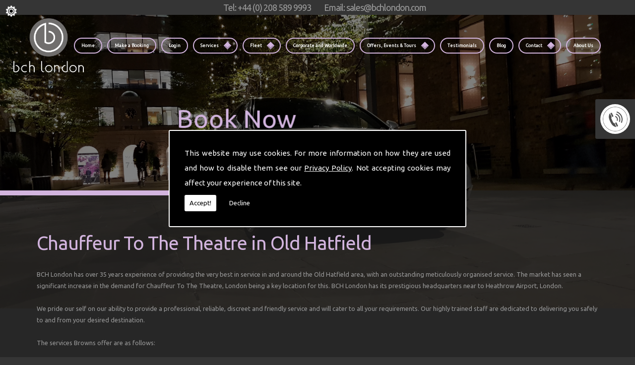

--- FILE ---
content_type: text/html; charset=UTF-8
request_url: https://www.browns.uk.com/chauffeur-to-the-theatre/hertfordshire/old-hatfield
body_size: 10491
content:


<!DOCTYPE html><html lang="en"><head><meta http-equiv="Content-Type" content="text/html; charset=ISO-8859-1" /><meta name="viewport" content="width=device-width, intial-scale=1.0"><title>Chauffeur To The Theatre in Old-hatfield - BCH London</title><meta name="keywords" content="chauffeur to the theatre old-hatfield" /><meta name="description" content="Are you looking for Chauffeur To The Theatre in Old-hatfield? Call BCH London today on +44 (0) 208 589 9993." /><meta name="author" content="BCH London"><script type="text/javascript" src="https://ajax.googleapis.com/ajax/libs/jquery/1.8.2/jquery.min.js"></script><link rel="icon" href="data:;base64,iVBORw0KGgo="><link id="mainStyle" href="/includes/css/styles.php?pageid=" rel="stylesheet" type="text/css" /><link id="mainStyle" href="/includes/css/mobi-v2.php" rel="stylesheet" type="text/css" /><link id="mainStyle" href="/includes/css/tablet-v2.php" rel="stylesheet" type="text/css" /><script type="text/javascript" src="/includes/js/jquery.datePicker.js"></script><script type="text/javascript" src="/includes/js/jquery.validate.js"></script><script type="text/javascript" src="/includes/js/validation.js"></script><script type="text/javascript" src="/includes/js/carousel.js"></script><script type="text/javascript" src="/includes/js/jquery.ad-gallery.js"></script><script type="text/javascript" src="/includes/js/responsive-script-v2.js"></script><link rel="stylesheet" type="text/css" href="/includes/datepick/DateTimePicker.css" /><script type="text/javascript" src="/includes/datepick/DateTimePicker.js"></script><!--[if lt IE 9]><link rel="stylesheet" type="text/css" href="DateTimePicker-ltie9.css" /><script type="text/javascript" src="/includes/datepick/DateTimePicker-ltie9.js"></script><![endif]--><script type="text/javascript" src="/includes/datepick/i18n/DateTimePicker-i18n.js"></script><link rel="stylesheet" type="text/css" href="/includes/css/lightbox.css" /><script type="text/javascript" src="/includes/js/lightbox.js"></script><meta name="google-site-verification" content="yJQnAc2RMxrV0vTvyIzyTKG4j8qHisdXk2IoIeuyBPo" /> <script type="text/javascript">
		  var _gaq = _gaq || [];
		  function resumeAnalytics() {
			_gaq.push(['_setAccount', 'UA-131587839-1']);
			_gaq.push(['_trackPageview']);

			var ga = document.createElement('script'); ga.type = 'text/javascript'; ga.async = true;
			ga.src = ('https:' == document.location.protocol ? 'https://ssl' :
				'http://www') + '.google-analytics.com/ga.js';
			var s = document.getElementsByTagName('script')[0];
			s.parentNode.insertBefore(ga, s);
		  }
		</script> <script type="text/javascript" src="https://www.yourcms.info/CMSv3/slimstat/?js&memberid=7148"></script><link href="https://fonts.googleapis.com/css?family=Ubuntu" rel="stylesheet"> <script type="text/javascript" src="https://cms.pm/uploads/files/prem04.seesites.biz_--_58356077.js"></script> <script type="text/javascript" src="https://documents.wpdesign.website/cms-js/form-validation-textarea.js"></script> <link href="https://documents.wpdesign.website/cms-js/form-validation-form-alert.css" rel="stylesheet"> <script>
$(document).ready(function(){
	showNavArrow(true);
	if ($(window).width() < 1024) {
		$(".navArrow > a").one("click", false);	

	}
});
</script> <script>
$(document).ready(function(){
$( ".click" ).on( "click", function() {
	$(this).addClass("hide");
});
});
</script> <div id="fb-root"></div> <script>(function(d, s, id) {
  var js, fjs = d.getElementsByTagName(s)[0];
  if (d.getElementById(id)) return;
  js = d.createElement(s); js.id = id;
  js.src = 'https://connect.facebook.net/en_GB/sdk.js#xfbml=1&version=v2.12';
  fjs.parentNode.insertBefore(js, fjs);
}(document, 'script', 'facebook-jssdk'));</script> <script type="text/javascript">
var Tawk_API=Tawk_API||{}, Tawk_LoadStart=new Date();
(function(){
var s1=document.createElement("script"),s0=document.getElementsByTagName("script")[0];
s1.async=true;
s1.src='https://embed.tawk.to/5ba4f508c666d426648afb17/default';
s1.charset='UTF-8';
s1.setAttribute('crossorigin','*');
s0.parentNode.insertBefore(s1,s0);
})();
</script> <link href="https://fonts.googleapis.com/css?family=Montserrat+Alternates&display=swap" rel="stylesheet"><script src='https://www.google.com/recaptcha/api.js?onload=CaptchaCallback&render=explicit' async defer></script></head><body> <style>#cookieWarning{display:none;clear:both;padding:30px;z-index:999999;background:rgba(0,0,0,1);border:2px solid #fff;color:#fff;position:fixed;top:50%;left:50%;bottom:unset;right:unset;width:90%;max-width:600px;transform:translate(-50%,-50%);font-size:15px;line-height:30px;text-align:justify;box-sizing:border-box;border-radius:3px;-webkit-border-radius:3px;-moz-border-radius:3px}#cookieWarning p{padding:0 0 42px;margin:0;position:relative}#cookieWarning a{color:#fff}#cookieWarning button{background:#fff;color:#000;padding:10px;border:none;margin:0;cursor:pointer;font-size:13px;line-height:13px;position:absolute;left:0;bottom:0;border-radius:3pxt;-webkit-border-radius:3px;-moz-border-radius:3px}#cookieWarning #declineCookies{background:0 0;color:#fff;left:80px}@media screen and (max-width:1025px) and (min-width:0px){#cookieWarning{padding:20px}}</style> <script>function findCookie(e){return document.cookie.split(";").filter(function(o){return o.indexOf(e)>=0}).length}function getCookiesAllowed(){return findCookie("allowCookies=true")}function getCookiesDenied(){return findCookie("allowCookies=false")}function hideCookieWarning(){document.getElementById("cookieWarning").style.display="none"}function showCookieWarning(){document.getElementById("cookieWarning").style.display="block"}function cookieWarning(){var e=document.getElementById("cookieWarning");"none"!==e.style.display||getCookiesAllowed()?(document.cookie="allowCookies=true",hideCookieWarning(),"function"==typeof resumeAnalytics&&resumeAnalytics()):e.style.display="block"}function declineCookies(){document.cookie="allowCookies=false",hideCookieWarning()}$(document).ready(function(){getCookiesAllowed()||getCookiesDenied()||showCookieWarning()}),getCookiesAllowed()&&"function"==typeof resumeAnalytics&&resumeAnalytics();</script> <div id="cookieWarning"><p>This website may use cookies. For more information on how they are used and how to disable them see our <a href="/privacy-policy.html" target="_blank">Privacy Policy</a>. Not accepting cookies may affect your experience of this site. <button onclick="cookieWarning()">Accept!</button> <button id="declineCookies" onclick="declineCookies()">Decline</button></p></div><div class="seo-pin"><ul><li><a href="/chauffeur-to-the-theatre/hertfordshire/abbots-langley" title="Abbots Langley">Abbots Langley</a></li><li><a href="/chauffeur-to-the-theatre/hertfordshire/adeyfield" title="Adeyfield">Adeyfield</a></li><li><a href="/chauffeur-to-the-theatre/hertfordshire/albury" title="Albury">Albury</a></li><li><a href="/chauffeur-to-the-theatre/hertfordshire/aldbury" title="Aldbury">Aldbury</a></li><li><a href="/chauffeur-to-the-theatre/hertfordshire/aldenham" title="Aldenham">Aldenham</a></li><li><a href="/chauffeur-to-the-theatre/hertfordshire/amwell" title="Amwell">Amwell</a></li><li><a href="/chauffeur-to-the-theatre/hertfordshire/ansells-end" title="Ansells End">Ansells End</a></li><li><a href="/chauffeur-to-the-theatre/hertfordshire/anstey" title="Anstey">Anstey</a></li><li><a href="/chauffeur-to-the-theatre/hertfordshire/apsley" title="Apsley">Apsley</a></li><li><a href="/chauffeur-to-the-theatre/hertfordshire/ardeley" title="Ardeley">Ardeley</a></li><li><a href="/chauffeur-to-the-theatre/hertfordshire/ashridge" title="Ashridge">Ashridge</a></li><li><a href="/chauffeur-to-the-theatre/hertfordshire/ashwell" title="Ashwell">Ashwell</a></li><li><a href="/chauffeur-to-the-theatre/hertfordshire/aspenden" title="Aspenden">Aspenden</a></li><li><a href="/chauffeur-to-the-theatre/hertfordshire/aston-end" title="Aston End">Aston End</a></li><li><a href="/chauffeur-to-the-theatre/hertfordshire/astrope" title="Astrope">Astrope</a></li><li><a href="/chauffeur-to-the-theatre/hertfordshire/ayot-green" title="Ayot Green">Ayot Green</a></li><li><a href="/chauffeur-to-the-theatre/hertfordshire/ayot-st-lawrence" title="Ayot St Lawrence">Ayot St Lawrence</a></li><li><a href="/chauffeur-to-the-theatre/hertfordshire/ayot-st-peter" title="Ayot St Peter">Ayot St Peter</a></li><li><a href="/chauffeur-to-the-theatre/hertfordshire/babbs-green" title="Babbs Green">Babbs Green</a></li><li><a href="/chauffeur-to-the-theatre/hertfordshire/bakers-end" title="Bakers End">Bakers End</a></li><li><a href="/chauffeur-to-the-theatre/hertfordshire/baldock" title="Baldock">Baldock</a></li><li><a href="/chauffeur-to-the-theatre/hertfordshire/ballingdon-bottom" title="Ballingdon Bottom">Ballingdon Bottom</a></li><li><a href="/chauffeur-to-the-theatre/hertfordshire/barkway" title="Barkway">Barkway</a></li><li><a href="/chauffeur-to-the-theatre/hertfordshire/barley" title="Barley">Barley</a></li><li><a href="/chauffeur-to-the-theatre/hertfordshire/barleycroft-end" title="Barleycroft End">Barleycroft End</a></li><li><a href="/chauffeur-to-the-theatre/hertfordshire/batchworth" title="Batchworth">Batchworth</a></li><li><a href="/chauffeur-to-the-theatre/hertfordshire/batford" title="Batford">Batford</a></li><li><a href="/chauffeur-to-the-theatre/hertfordshire/bayford" title="Bayford">Bayford</a></li><li><a href="/chauffeur-to-the-theatre/hertfordshire/bayfordbury" title="Bayfordbury">Bayfordbury</a></li><li><a href="/chauffeur-to-the-theatre/hertfordshire/beane" title="Beane">Beane</a></li><li><a href="/chauffeur-to-the-theatre/hertfordshire/bedmond" title="Bedmond">Bedmond</a></li><li><a href="/chauffeur-to-the-theatre/hertfordshire/bell-bar" title="Bell Bar">Bell Bar</a></li><li><a href="/chauffeur-to-the-theatre/hertfordshire/belsize" title="Belsize">Belsize</a></li><li><a href="/chauffeur-to-the-theatre/hertfordshire/benington" title="Benington">Benington</a></li><li><a href="/chauffeur-to-the-theatre/hertfordshire/bennetts-end" title="Bennetts End">Bennetts End</a></li><li><a href="/chauffeur-to-the-theatre/hertfordshire/berkhamsted" title="Berkhamsted">Berkhamsted</a></li><li><a href="/chauffeur-to-the-theatre/hertfordshire/birch-green" title="Birch Green">Birch Green</a></li><li><a href="/chauffeur-to-the-theatre/hertfordshire/bishops-frome" title="Bishops Frome">Bishops Frome</a></li><li><a href="/chauffeur-to-the-theatre/hertfordshire/bishops-stortford" title="Bishops Stortford">Bishops Stortford</a></li><li><a href="/chauffeur-to-the-theatre/hertfordshire/borehamwood" title="Borehamwood">Borehamwood</a></li><li><a href="/chauffeur-to-the-theatre/hertfordshire/bourne-end" title="Bourne End">Bourne End</a></li><li><a href="/chauffeur-to-the-theatre/hertfordshire/bovingdon" title="Bovingdon">Bovingdon</a></li><li><a href="/chauffeur-to-the-theatre/hertfordshire/bower-heath" title="Bower Heath">Bower Heath</a></li><li><a href="/chauffeur-to-the-theatre/hertfordshire/boxmoor" title="Boxmoor">Boxmoor</a></li><li><a href="/chauffeur-to-the-theatre/hertfordshire/bozen-green" title="Bozen Green">Bozen Green</a></li><li><a href="/chauffeur-to-the-theatre/hertfordshire/bragbury-end" title="Bragbury End">Bragbury End</a></li><li><a href="/chauffeur-to-the-theatre/hertfordshire/bramfield" title="Bramfield">Bramfield</a></li><li><a href="/chauffeur-to-the-theatre/hertfordshire/braughing" title="Braughing">Braughing</a></li><li><a href="/chauffeur-to-the-theatre/hertfordshire/braughing-friars" title="Braughing Friars">Braughing Friars</a></li><li><a href="/chauffeur-to-the-theatre/hertfordshire/brent-pelham" title="Brent Pelham">Brent Pelham</a></li><li><a href="/chauffeur-to-the-theatre/hertfordshire/brickendon" title="Brickendon">Brickendon</a></li><li><a href="/chauffeur-to-the-theatre/hertfordshire/bricket-wood" title="Bricket Wood">Bricket Wood</a></li><li><a href="/chauffeur-to-the-theatre/hertfordshire/bridens-camp" title="Bridens Camp">Bridens Camp</a></li><li><a href="/chauffeur-to-the-theatre/hertfordshire/brookmans-park" title="Brookmans Park">Brookmans Park</a></li><li><a href="/chauffeur-to-the-theatre/hertfordshire/broxbourne" title="Broxbourne">Broxbourne</a></li><li><a href="/chauffeur-to-the-theatre/hertfordshire/buckland" title="Buckland">Buckland</a></li><li><a href="/chauffeur-to-the-theatre/hertfordshire/buntingford" title="Buntingford">Buntingford</a></li><li><a href="/chauffeur-to-the-theatre/hertfordshire/burnham-green" title="Burnham Green">Burnham Green</a></li><li><a href="/chauffeur-to-the-theatre/hertfordshire/bury-green" title="Bury Green">Bury Green</a></li><li><a href="/chauffeur-to-the-theatre/hertfordshire/bushey" title="Bushey">Bushey</a></li><li><a href="/chauffeur-to-the-theatre/hertfordshire/bushey-heath" title="Bushey Heath">Bushey Heath</a></li><li><a href="/chauffeur-to-the-theatre/hertfordshire/bygrave" title="Bygrave">Bygrave</a></li><li><a href="/chauffeur-to-the-theatre/hertfordshire/caldecote" title="Caldecote">Caldecote</a></li><li><a href="/chauffeur-to-the-theatre/hertfordshire/chapmore-end" title="Chapmore End">Chapmore End</a></li><li><a href="/chauffeur-to-the-theatre/hertfordshire/charlton" title="Charlton">Charlton</a></li><li><a href="/chauffeur-to-the-theatre/hertfordshire/chaulden" title="Chaulden">Chaulden</a></li><li><a href="/chauffeur-to-the-theatre/hertfordshire/cherry-green" title="Cherry Green">Cherry Green</a></li><li><a href="/chauffeur-to-the-theatre/hertfordshire/cheshunt" title="Cheshunt">Cheshunt</a></li><li><a href="/chauffeur-to-the-theatre/hertfordshire/chipperfield" title="Chipperfield">Chipperfield</a></li><li><a href="/chauffeur-to-the-theatre/hertfordshire/chiswell-green" title="Chiswell Green">Chiswell Green</a></li><li><a href="/chauffeur-to-the-theatre/hertfordshire/chorleywood" title="Chorleywood">Chorleywood</a></li><li><a href="/chauffeur-to-the-theatre/hertfordshire/clothall" title="Clothall">Clothall</a></li><li><a href="/chauffeur-to-the-theatre/hertfordshire/codicote" title="Codicote">Codicote</a></li><li><a href="/chauffeur-to-the-theatre/hertfordshire/cold-christmas" title="Cold Christmas">Cold Christmas</a></li><li><a href="/chauffeur-to-the-theatre/hertfordshire/cole-green" title="Cole Green">Cole Green</a></li><li><a href="/chauffeur-to-the-theatre/hertfordshire/colliers-end" title="Colliers End">Colliers End</a></li><li><a href="/chauffeur-to-the-theatre/hertfordshire/colney-heath" title="Colney Heath">Colney Heath</a></li><li><a href="/chauffeur-to-the-theatre/hertfordshire/colney-street" title="Colney Street">Colney Street</a></li><li><a href="/chauffeur-to-the-theatre/hertfordshire/cottered" title="Cottered">Cottered</a></li><li><a href="/chauffeur-to-the-theatre/hertfordshire/cow-roast" title="Cow Roast">Cow Roast</a></li><li><a href="/chauffeur-to-the-theatre/hertfordshire/croxley-green" title="Croxley Green">Croxley Green</a></li><li><a href="/chauffeur-to-the-theatre/hertfordshire/cuffley" title="Cuffley">Cuffley</a></li><li><a href="/chauffeur-to-the-theatre/hertfordshire/dane-end" title="Dane End">Dane End</a></li><li><a href="/chauffeur-to-the-theatre/hertfordshire/datchworth" title="Datchworth">Datchworth</a></li><li><a href="/chauffeur-to-the-theatre/hertfordshire/digswell" title="Digswell">Digswell</a></li><li><a href="/chauffeur-to-the-theatre/hertfordshire/dudswell" title="Dudswell">Dudswell</a></li><li><a href="/chauffeur-to-the-theatre/hertfordshire/eastbury" title="Eastbury">Eastbury</a></li><li><a href="/chauffeur-to-the-theatre/hertfordshire/eastwick" title="Eastwick">Eastwick</a></li><li><a href="/chauffeur-to-the-theatre/hertfordshire/elstree" title="Elstree">Elstree</a></li><li><a href="/chauffeur-to-the-theatre/hertfordshire/epping-green" title="Epping Green">Epping Green</a></li><li><a href="/chauffeur-to-the-theatre/hertfordshire/essendon" title="Essendon">Essendon</a></li><li><a href="/chauffeur-to-the-theatre/hertfordshire/felden" title="Felden">Felden</a></li><li><a href="/chauffeur-to-the-theatre/hertfordshire/fields-end" title="Fields End">Fields End</a></li><li><a href="/chauffeur-to-the-theatre/hertfordshire/flamstead" title="Flamstead">Flamstead</a></li><li><a href="/chauffeur-to-the-theatre/hertfordshire/flaunden" title="Flaunden">Flaunden</a></li><li><a href="/chauffeur-to-the-theatre/hertfordshire/frithsden" title="Frithsden">Frithsden</a></li><li><a href="/chauffeur-to-the-theatre/hertfordshire/furneaux-pelham" title="Furneaux Pelham">Furneaux Pelham</a></li><li><a href="/chauffeur-to-the-theatre/hertfordshire/gaddesden-row" title="Gaddesden Row">Gaddesden Row</a></li><li><a href="/chauffeur-to-the-theatre/hertfordshire/gadebridge" title="Gadebridge">Gadebridge</a></li><li><a href="/chauffeur-to-the-theatre/hertfordshire/garston" title="Garston">Garston</a></li><li><a href="/chauffeur-to-the-theatre/hertfordshire/gilston" title="Gilston">Gilston</a></li><li><a href="/chauffeur-to-the-theatre/hertfordshire/goffs-oak" title="Goffs Oak">Goffs Oak</a></li><li><a href="/chauffeur-to-the-theatre/hertfordshire/gosmore" title="Gosmore">Gosmore</a></li><li><a href="/chauffeur-to-the-theatre/hertfordshire/graveley" title="Graveley">Graveley</a></li><li><a href="/chauffeur-to-the-theatre/hertfordshire/great-amwell" title="Great Amwell">Great Amwell</a></li><li><a href="/chauffeur-to-the-theatre/hertfordshire/great-gaddesden" title="Great Gaddesden">Great Gaddesden</a></li><li><a href="/chauffeur-to-the-theatre/hertfordshire/great-hormead" title="Great Hormead">Great Hormead</a></li><li><a href="/chauffeur-to-the-theatre/hertfordshire/great-munden" title="Great Munden">Great Munden</a></li><li><a href="/chauffeur-to-the-theatre/hertfordshire/great-offley" title="Great Offley">Great Offley</a></li><li><a href="/chauffeur-to-the-theatre/hertfordshire/great-wymondley" title="Great Wymondley">Great Wymondley</a></li><li><a href="/chauffeur-to-the-theatre/hertfordshire/green-end" title="Green End">Green End</a></li><li><a href="/chauffeur-to-the-theatre/hertfordshire/gubblecote" title="Gubblecote">Gubblecote</a></li><li><a href="/chauffeur-to-the-theatre/hertfordshire/hadham-ford" title="Hadham Ford">Hadham Ford</a></li><li><a href="/chauffeur-to-the-theatre/hertfordshire/harpenden" title="Harpenden">Harpenden</a></li><li><a href="/chauffeur-to-the-theatre/hertfordshire/hastoe" title="Hastoe">Hastoe</a></li><li><a href="/chauffeur-to-the-theatre/hertfordshire/hatfield" title="Hatfield">Hatfield</a></li><li><a href="/chauffeur-to-the-theatre/hertfordshire/hatfield-broad-oak" title="Hatfield Broad Oak">Hatfield Broad Oak</a></li><li><a href="/chauffeur-to-the-theatre/hertfordshire/hemel-hempstead" title="Hemel Hempstead">Hemel Hempstead</a></li><li><a href="/chauffeur-to-the-theatre/hertfordshire/heronsgate" title="Heronsgate">Heronsgate</a></li><li><a href="/chauffeur-to-the-theatre/hertfordshire/hertford" title="Hertford">Hertford</a></li><li><a href="/chauffeur-to-the-theatre/hertfordshire/hertford-heath" title="Hertford Heath">Hertford Heath</a></li><li><a href="/chauffeur-to-the-theatre/hertfordshire/hertingfordbury" title="Hertingfordbury">Hertingfordbury</a></li><li><a href="/chauffeur-to-the-theatre/hertfordshire/hexton" title="Hexton">Hexton</a></li><li><a href="/chauffeur-to-the-theatre/hertfordshire/high-cross" title="High Cross">High Cross</a></li><li><a href="/chauffeur-to-the-theatre/hertfordshire/high-wych" title="High Wych">High Wych</a></li><li><a href="/chauffeur-to-the-theatre/hertfordshire/highfield" title="Highfield">Highfield</a></li><li><a href="/chauffeur-to-the-theatre/hertfordshire/hinxworth" title="Hinxworth">Hinxworth</a></li><li><a href="/chauffeur-to-the-theatre/hertfordshire/hitchin" title="Hitchin">Hitchin</a></li><li><a href="/chauffeur-to-the-theatre/hertfordshire/hoddesdon" title="Hoddesdon">Hoddesdon</a></li><li><a href="/chauffeur-to-the-theatre/hertfordshire/holwell" title="Holwell">Holwell</a></li><li><a href="/chauffeur-to-the-theatre/hertfordshire/how-wood" title="How Wood">How Wood</a></li><li><a href="/chauffeur-to-the-theatre/hertfordshire/hunsdon" title="Hunsdon">Hunsdon</a></li><li><a href="/chauffeur-to-the-theatre/hertfordshire/hunton-bridge" title="Hunton Bridge">Hunton Bridge</a></li><li><a href="/chauffeur-to-the-theatre/hertfordshire/ickleford" title="Ickleford">Ickleford</a></li><li><a href="/chauffeur-to-the-theatre/hertfordshire/jersey-farm" title="Jersey Farm">Jersey Farm</a></li><li><a href="/chauffeur-to-the-theatre/hertfordshire/kelshall" title="Kelshall">Kelshall</a></li><li><a href="/chauffeur-to-the-theatre/hertfordshire/kensworth" title="Kensworth">Kensworth</a></li><li><a href="/chauffeur-to-the-theatre/hertfordshire/kimpton" title="Kimpton">Kimpton</a></li><li><a href="/chauffeur-to-the-theatre/hertfordshire/kings-langley" title="Kings Langley">Kings Langley</a></li><li><a href="/chauffeur-to-the-theatre/hertfordshire/kings-walden" title="Kings Walden">Kings Walden</a></li><li><a href="/chauffeur-to-the-theatre/hertfordshire/kinsbourne-green" title="Kinsbourne Green">Kinsbourne Green</a></li><li><a href="/chauffeur-to-the-theatre/hertfordshire/knebworth" title="Knebworth">Knebworth</a></li><li><a href="/chauffeur-to-the-theatre/hertfordshire/langley" title="Langley">Langley</a></li><li><a href="/chauffeur-to-the-theatre/hertfordshire/langleybury" title="Langleybury">Langleybury</a></li><li><a href="/chauffeur-to-the-theatre/hertfordshire/leavesden" title="Leavesden">Leavesden</a></li><li><a href="/chauffeur-to-the-theatre/hertfordshire/lemsford" title="Lemsford">Lemsford</a></li><li><a href="/chauffeur-to-the-theatre/hertfordshire/letchmore-heath" title="Letchmore Heath">Letchmore Heath</a></li><li><a href="/chauffeur-to-the-theatre/hertfordshire/letchworth-garden-city" title="Letchworth Garden City">Letchworth Garden City</a></li><li><a href="/chauffeur-to-the-theatre/hertfordshire/leverstock-green" title="Leverstock Green">Leverstock Green</a></li><li><a href="/chauffeur-to-the-theatre/hertfordshire/lilley" title="Lilley">Lilley</a></li><li><a href="/chauffeur-to-the-theatre/hertfordshire/little-amwell" title="Little Amwell">Little Amwell</a></li><li><a href="/chauffeur-to-the-theatre/hertfordshire/little-berkhamsted" title="Little Berkhamsted">Little Berkhamsted</a></li><li><a href="/chauffeur-to-the-theatre/hertfordshire/little-gaddesden" title="Little Gaddesden">Little Gaddesden</a></li><li><a href="/chauffeur-to-the-theatre/hertfordshire/little-hadham" title="Little Hadham">Little Hadham</a></li><li><a href="/chauffeur-to-the-theatre/hertfordshire/little-hormead" title="Little Hormead">Little Hormead</a></li><li><a href="/chauffeur-to-the-theatre/hertfordshire/little-munden" title="Little Munden">Little Munden</a></li><li><a href="/chauffeur-to-the-theatre/hertfordshire/little-offley" title="Little Offley">Little Offley</a></li><li><a href="/chauffeur-to-the-theatre/hertfordshire/little-wymondley" title="Little Wymondley">Little Wymondley</a></li><li><a href="/chauffeur-to-the-theatre/hertfordshire/london-colney" title="London Colney">London Colney</a></li><li><a href="/chauffeur-to-the-theatre/hertfordshire/long-marston" title="Long Marston">Long Marston</a></li><li><a href="/chauffeur-to-the-theatre/hertfordshire/loudwater" title="Loudwater">Loudwater</a></li><li><a href="/chauffeur-to-the-theatre/hertfordshire/maple-cross" title="Maple Cross">Maple Cross</a></li><li><a href="/chauffeur-to-the-theatre/hertfordshire/markyate" title="Markyate">Markyate</a></li><li><a href="/chauffeur-to-the-theatre/hertfordshire/marshalswick" title="Marshalswick">Marshalswick</a></li><li><a href="/chauffeur-to-the-theatre/hertfordshire/micklefield-green" title="Micklefield Green">Micklefield Green</a></li><li><a href="/chauffeur-to-the-theatre/hertfordshire/mill-end" title="Mill End">Mill End</a></li><li><a href="/chauffeur-to-the-theatre/hertfordshire/moor-park" title="Moor Park">Moor Park</a></li><li><a href="/chauffeur-to-the-theatre/hertfordshire/much-hadham" title="Much Hadham">Much Hadham</a></li><li><a href="/chauffeur-to-the-theatre/hertfordshire/napsbury" title="Napsbury">Napsbury</a></li><li><a href="/chauffeur-to-the-theatre/hertfordshire/napsbury-park" title="Napsbury Park">Napsbury Park</a></li><li><a href="/chauffeur-to-the-theatre/hertfordshire/nash-mills" title="Nash Mills">Nash Mills</a></li><li><a href="/chauffeur-to-the-theatre/hertfordshire/nasty" title="Nasty">Nasty</a></li><li><a href="/chauffeur-to-the-theatre/hertfordshire/nettleden" title="Nettleden">Nettleden</a></li><li><a href="/chauffeur-to-the-theatre/hertfordshire/new-mill" title="New Mill">New Mill</a></li><li><a href="/chauffeur-to-the-theatre/hertfordshire/newgate-street" title="Newgate Street">Newgate Street</a></li><li><a href="/chauffeur-to-the-theatre/hertfordshire/newnham" title="Newnham">Newnham</a></li><li><a href="/chauffeur-to-the-theatre/hertfordshire/north-mymms" title="North Mymms">North Mymms</a></li><li><a href="/chauffeur-to-the-theatre/hertfordshire/northaw" title="Northaw">Northaw</a></li><li><a href="/chauffeur-to-the-theatre/hertfordshire/northchurch" title="Northchurch">Northchurch</a></li><li><a href="/chauffeur-to-the-theatre/hertfordshire/norton" title="Norton">Norton</a></li><li><a href="/chauffeur-to-the-theatre/hertfordshire/nuthampstead" title="Nuthampstead">Nuthampstead</a></li><li><a href="/chauffeur-to-the-theatre/hertfordshire/oaklands" title="Oaklands">Oaklands</a></li><li><a href="/chauffeur-to-the-theatre/hertfordshire/offley" title="Offley">Offley</a></li><li><a href="/chauffeur-to-the-theatre/hertfordshire/old-hall-green" title="Old Hall Green">Old Hall Green</a></li><li><a href="/chauffeur-to-the-theatre/hertfordshire/old-hatfield" title="Old Hatfield">Old Hatfield</a></li><li><a href="/chauffeur-to-the-theatre/hertfordshire/old-knebworth" title="Old Knebworth">Old Knebworth</a></li><li><a href="/chauffeur-to-the-theatre/hertfordshire/oxhey" title="Oxhey">Oxhey</a></li><li><a href="/chauffeur-to-the-theatre/hertfordshire/park-street" title="Park Street">Park Street</a></li><li><a href="/chauffeur-to-the-theatre/hertfordshire/piccotts-end" title="Piccotts End">Piccotts End</a></li><li><a href="/chauffeur-to-the-theatre/hertfordshire/pimlico" title="Pimlico">Pimlico</a></li><li><a href="/chauffeur-to-the-theatre/hertfordshire/pirton" title="Pirton">Pirton</a></li><li><a href="/chauffeur-to-the-theatre/hertfordshire/potten-end" title="Potten End">Potten End</a></li><li><a href="/chauffeur-to-the-theatre/hertfordshire/potters-bar" title="Potters Bar">Potters Bar</a></li><li><a href="/chauffeur-to-the-theatre/hertfordshire/preston" title="Preston">Preston</a></li><li><a href="/chauffeur-to-the-theatre/hertfordshire/puckeridge" title="Puckeridge">Puckeridge</a></li><li><a href="/chauffeur-to-the-theatre/hertfordshire/puttenham" title="Puttenham">Puttenham</a></li><li><a href="/chauffeur-to-the-theatre/hertfordshire/radlett" title="Radlett">Radlett</a></li><li><a href="/chauffeur-to-the-theatre/hertfordshire/radwell" title="Radwell">Radwell</a></li><li><a href="/chauffeur-to-the-theatre/hertfordshire/redbourn" title="Redbourn">Redbourn</a></li><li><a href="/chauffeur-to-the-theatre/hertfordshire/reed" title="Reed">Reed</a></li><li><a href="/chauffeur-to-the-theatre/hertfordshire/rickmansworth" title="Rickmansworth">Rickmansworth</a></li><li><a href="/chauffeur-to-the-theatre/hertfordshire/ridge" title="Ridge">Ridge</a></li><li><a href="/chauffeur-to-the-theatre/hertfordshire/ringshall" title="Ringshall">Ringshall</a></li><li><a href="/chauffeur-to-the-theatre/hertfordshire/roe-green" title="Roe Green">Roe Green</a></li><li><a href="/chauffeur-to-the-theatre/hertfordshire/royston" title="Royston">Royston</a></li><li><a href="/chauffeur-to-the-theatre/hertfordshire/rush-green" title="Rush Green">Rush Green</a></li><li><a href="/chauffeur-to-the-theatre/hertfordshire/rushden" title="Rushden">Rushden</a></li><li><a href="/chauffeur-to-the-theatre/hertfordshire/sacombe" title="Sacombe">Sacombe</a></li><li><a href="/chauffeur-to-the-theatre/hertfordshire/sacombe-green" title="Sacombe Green">Sacombe Green</a></li><li><a href="/chauffeur-to-the-theatre/hertfordshire/sandon" title="Sandon">Sandon</a></li><li><a href="/chauffeur-to-the-theatre/hertfordshire/sandridge" title="Sandridge">Sandridge</a></li><li><a href="/chauffeur-to-the-theatre/hertfordshire/sarratt" title="Sarratt">Sarratt</a></li><li><a href="/chauffeur-to-the-theatre/hertfordshire/sawbridgeworth" title="Sawbridgeworth">Sawbridgeworth</a></li><li><a href="/chauffeur-to-the-theatre/hertfordshire/shenley" title="Shenley">Shenley</a></li><li><a href="/chauffeur-to-the-theatre/hertfordshire/shenleybury" title="Shenleybury">Shenleybury</a></li><li><a href="/chauffeur-to-the-theatre/hertfordshire/smallford" title="Smallford">Smallford</a></li><li><a href="/chauffeur-to-the-theatre/hertfordshire/south-mimms" title="South Mimms">South Mimms</a></li><li><a href="/chauffeur-to-the-theatre/hertfordshire/south-oxhey" title="South Oxhey">South Oxhey</a></li><li><a href="/chauffeur-to-the-theatre/hertfordshire/spellbrook" title="Spellbrook">Spellbrook</a></li><li><a href="/chauffeur-to-the-theatre/hertfordshire/st-albans" title="St Albans">St Albans</a></li><li><a href="/chauffeur-to-the-theatre/hertfordshire/st-ippolyts" title="St Ippolyts">St Ippolyts</a></li><li><a href="/chauffeur-to-the-theatre/hertfordshire/st-pauls-walden" title="St Pauls Walden">St Pauls Walden</a></li><li><a href="/chauffeur-to-the-theatre/hertfordshire/st-stephen" title="St Stephen">St Stephen</a></li><li><a href="/chauffeur-to-the-theatre/hertfordshire/staines-green" title="Staines Green">Staines Green</a></li><li><a href="/chauffeur-to-the-theatre/hertfordshire/standon" title="Standon">Standon</a></li><li><a href="/chauffeur-to-the-theatre/hertfordshire/standon-green-end" title="Standon Green End">Standon Green End</a></li><li><a href="/chauffeur-to-the-theatre/hertfordshire/stanstead-abbotts" title="Stanstead Abbotts">Stanstead Abbotts</a></li><li><a href="/chauffeur-to-the-theatre/hertfordshire/stanstead-airport" title="Stanstead Airport">Stanstead Airport</a></li><li><a href="/chauffeur-to-the-theatre/hertfordshire/stanstead-st-margarets" title="Stanstead St Margarets">Stanstead St Margarets</a></li><li><a href="/chauffeur-to-the-theatre/hertfordshire/stansted" title="Stansted">Stansted</a></li><li><a href="/chauffeur-to-the-theatre/hertfordshire/stapleford" title="Stapleford">Stapleford</a></li><li><a href="/chauffeur-to-the-theatre/hertfordshire/stevenage" title="Stevenage">Stevenage</a></li><li><a href="/chauffeur-to-the-theatre/hertfordshire/stocking-pelham" title="Stocking Pelham">Stocking Pelham</a></li><li><a href="/chauffeur-to-the-theatre/hertfordshire/tewin" title="Tewin">Tewin</a></li><li><a href="/chauffeur-to-the-theatre/hertfordshire/therfield" title="Therfield">Therfield</a></li><li><a href="/chauffeur-to-the-theatre/hertfordshire/thorley" title="Thorley">Thorley</a></li><li><a href="/chauffeur-to-the-theatre/hertfordshire/thundridge" title="Thundridge">Thundridge</a></li><li><a href="/chauffeur-to-the-theatre/hertfordshire/tonwell" title="Tonwell">Tonwell</a></li><li><a href="/chauffeur-to-the-theatre/hertfordshire/tring" title="Tring">Tring</a></li><li><a href="/chauffeur-to-the-theatre/hertfordshire/tring-station" title="Tring Station">Tring Station</a></li><li><a href="/chauffeur-to-the-theatre/hertfordshire/trowley-bottom" title="Trowley Bottom">Trowley Bottom</a></li><li><a href="/chauffeur-to-the-theatre/hertfordshire/wadesmill" title="Wadesmill">Wadesmill</a></li><li><a href="/chauffeur-to-the-theatre/hertfordshire/walkern" title="Walkern">Walkern</a></li><li><a href="/chauffeur-to-the-theatre/hertfordshire/wallington" title="Wallington">Wallington</a></li><li><a href="/chauffeur-to-the-theatre/hertfordshire/walsworth" title="Walsworth">Walsworth</a></li><li><a href="/chauffeur-to-the-theatre/hertfordshire/waltham-cross" title="Waltham Cross">Waltham Cross</a></li><li><a href="/chauffeur-to-the-theatre/hertfordshire/ware" title="Ware">Ware</a></li><li><a href="/chauffeur-to-the-theatre/hertfordshire/wareside" title="Wareside">Wareside</a></li><li><a href="/chauffeur-to-the-theatre/hertfordshire/warners-end" title="Warners End">Warners End</a></li><li><a href="/chauffeur-to-the-theatre/hertfordshire/water-end" title="Water End">Water End</a></li><li><a href="/chauffeur-to-the-theatre/hertfordshire/waterford" title="Waterford">Waterford</a></li><li><a href="/chauffeur-to-the-theatre/hertfordshire/watford" title="Watford">Watford</a></li><li><a href="/chauffeur-to-the-theatre/hertfordshire/watton-at-stone" title="Watton At Stone">Watton At Stone</a></li><li><a href="/chauffeur-to-the-theatre/hertfordshire/welham-green" title="Welham Green">Welham Green</a></li><li><a href="/chauffeur-to-the-theatre/hertfordshire/well-end" title="Well End">Well End</a></li><li><a href="/chauffeur-to-the-theatre/hertfordshire/welwyn" title="Welwyn">Welwyn</a></li><li><a href="/chauffeur-to-the-theatre/hertfordshire/welwyn-garden-city" title="Welwyn Garden City">Welwyn Garden City</a></li><li><a href="/chauffeur-to-the-theatre/hertfordshire/west-hyde" title="West Hyde">West Hyde</a></li><li><a href="/chauffeur-to-the-theatre/hertfordshire/westmill" title="Westmill">Westmill</a></li><li><a href="/chauffeur-to-the-theatre/hertfordshire/weston" title="Weston">Weston</a></li><li><a href="/chauffeur-to-the-theatre/hertfordshire/westwick-row" title="Westwick Row">Westwick Row</a></li><li><a href="/chauffeur-to-the-theatre/hertfordshire/wheathampstead" title="Wheathampstead">Wheathampstead</a></li><li><a href="/chauffeur-to-the-theatre/hertfordshire/whempstead" title="Whempstead">Whempstead</a></li><li><a href="/chauffeur-to-the-theatre/hertfordshire/whitwell" title="Whitwell">Whitwell</a></li><li><a href="/chauffeur-to-the-theatre/hertfordshire/widford" title="Widford">Widford</a></li><li><a href="/chauffeur-to-the-theatre/hertfordshire/wigginton" title="Wigginton">Wigginton</a></li><li><a href="/chauffeur-to-the-theatre/hertfordshire/willian" title="Willian">Willian</a></li><li><a href="/chauffeur-to-the-theatre/hertfordshire/wilstone" title="Wilstone">Wilstone</a></li><li><a href="/chauffeur-to-the-theatre/hertfordshire/woodhall-farm" title="Woodhall Farm">Woodhall Farm</a></li><li><a href="/chauffeur-to-the-theatre/hertfordshire/woollensbrook" title="Woollensbrook">Woollensbrook</a></li><li><a href="/chauffeur-to-the-theatre/hertfordshire/woolmer-green" title="Woolmer Green">Woolmer Green</a></li><li><a href="/chauffeur-to-the-theatre/hertfordshire/wormley" title="Wormley">Wormley</a></li><li><a href="/chauffeur-to-the-theatre/hertfordshire/wyddial" title="Wyddial">Wyddial</a></li></ul></div><div id="toTop"></div><div id="main" class="mains"><header id="header"><nav id="navigation2"><ul id="nav"><li class="firstel"><a href="//www.browns.uk.com" title="BCH London Home" id="home-nav-link">Home</a></li><li><a target="" href="/make-a-booking.html" title="Make a Booking">Make a Booking</a></li><li><a href="https://dispatch.matsystemsltd.co.uk/Dispatch/?cRegNo=cajDs6D4eC6dbRc&coID=1" title="Login" target="_blank">Login</a></li><li><a target="" href="/services.html" title="Services">Services</a><ul><li><a target='' href='https://www.browns.uk.com/airport-transfers.html'>Airport Transfer</a></li><li><a target='_self' href='https://www.browns.uk.com/corporateaccountsroadshowsandevents.html' title='Corporate & Executive Chauffeur Hire'>Corporate & Executive Chauffeur Hire</a></li><li><a target='' href='https://www.browns.uk.com/theatre-and-event-tickets.html'>Theatre and Event Tickets</a></li><li><a target='' href='https://www.browns.uk.com/weddings.html'>Weddings</a></li><li><a target='' href='https://www.browns.uk.com/worldwide562651569.html'>Worldwide Road shows and Corporate Events</a></li><li><a target='' href='https://www.browns.uk.com/personal-amp-vip-close-protection.html'>Personal & V.I.P Close Protection</a></li></ul></li><li><a target="" href="/fleet.html" title="Fleet">Fleet</a><ul><li><a target='' href='https://www.browns.uk.com/mercedes-e-class.html'>Mercedes E Class</a></li><li><a target='' href='https://www.browns.uk.com/mercedes-s-class.html'>Mercedes S Class</a></li><li><a target='' href='https://www.browns.uk.com/mercedes-v-class.html'>Mercedes V-Class</a></li><li><a target='' href='https://www.browns.uk.com/terms-and-conditions.html'>Terms and Conditions</a></li></ul></li><li><a target="" href="/corporateaccountsroadshowsandevents.html" title="Corporate and Worldwide">Corporate and Worldwide</a></li><li><a target="" href="/offers-events-amp-tours.html" title="Offers, Events & Tours">Offers, Events & Tours</a><ul><li><a target='' href='https://www.browns.uk.com/chauffeur-for-ascot.html'>Chauffeur for Ascot</a></li><li><a target='' href='https://www.browns.uk.com/chauffeur-for-premier-league-and-champions-league.html'>Chauffeur for Premier League and Champions League</a></li><li><a target='' href='https://www.browns.uk.com/tours-amp-sightseeing.html'>Tours & Sightseeing</a></li></ul></li><li><a target="" href="/testimonials.html" title="Testimonials">Testimonials</a></li><li><a target="" href="/news.html" title="Blog">Blog</a></li><li><a target="" href="/contact.html" title="Contact">Contact</a><ul><li><a target='' href='https://www.browns.uk.com/customerservicescontactus.html'>Customer Services</a></li></ul></li><li><a target="" href="/about-us.html" title="About Us">About Us</a></li></ul></nav><div id="clearer"></div><h5><font size="4">Tel: +44 (0) 208 589 9993</font></h5> <h6><font size="4">Email: <a href="/cdn-cgi/l/email-protection" class="__cf_email__" data-cfemail="0b786a676e784b6968636764656f646525686466">[email&#160;protected]</a>&nbsp;</font></h6> <div class="googleTranslate"> <div id="google_translate_element"></div></div><script data-cfasync="false" src="/cdn-cgi/scripts/5c5dd728/cloudflare-static/email-decode.min.js"></script><script type="text/javascript">
function googleTranslateElementInit() {
  new google.translate.TranslateElement({pageLanguage: 'en', layout: google.translate.TranslateElement.InlineLayout.SIMPLE}, 'google_translate_element');
}
</script><script type="text/javascript" src="//translate.google.com/translate_a/element.js?cb=googleTranslateElementInit"></script></header><link href="/includes/css/sliderbasic.css" rel="stylesheet"><div class="slider"><div class="slider-inner"><div class="slide"><img src="https://cms.pm/uploads/browns.uk.com_--_540561804.jpg" alt="Book Now" width="100%" /><a href="/make-a-booking.html"><div class="slide-outer-text"><div class="slide-inner-text"><div class="slide-header"><h1>Book Now</h1></div><div class="slide-text-button"></div></div></div></a></div><div class="slide"><img src="https://cms.pm/uploads/browns.uk.com_--_108926010.jpg" alt="" width="100%" /></div><div class="slide"><img src="https://cms.pm/uploads/browns.seesite.biz_--_287806595.jpg" alt="Book Now" width="100%" /><a href="/make-a-booking.html"><div class="slide-outer-text"><div class="slide-inner-text"><div class="slide-header"><h1>Book Now</h1></div><div class="slide-text-button"></div></div></div></a></div><div class="slide"><img src="https://cms.pm/uploads/browns.seesite.biz_--_417218279.jpg" alt="" width="100%" /></div><div class="slide"><img src="https://cms.pm/uploads/browns.seesite.biz_--_581117861.jpg" alt="" width="100%" /></div></div><div class="button-outer"><button id="next"></button><button id="prev"></button></div></div><script src="/includes/js/slider.js"></script><section id="body"> <menu id="menu"><div id="menu_box"><div class="pad"><img src="https://cms.pm/uploads/prem04.seesites.biz_--_712536194.png" width="60"></div></div> <div id="menu_box"><h4>Contact Details</h4><div class="pad"><b>Address:</b><br />Boldbrand Ltd t/a BCH London <br />Unit 1, Brook Business Centre,Cowley Mill Road<br />Uxbridge<br /><br />UB8 2FX<br /><br /><b>Tel:</b> <a href="tel:+44 (0) 208 589 9993">+44 (0) 208 589 9993</a><br /><b>Email:</b> <a href="/cdn-cgi/l/email-protection#4536242920360527262d292a2b212a2b6b262a28"><span class="__cf_email__" data-cfemail="c7b4a6aba2b487a5a4afaba8a9a3a8a9e9a4a8aa">[email&#160;protected]</span></a><br /></div></div> <div id="menu_box"><h4>Contact Us</h4><div class="pad"><div id="nav_menu"><form action="/includes/feedback-recaptcha.php?type=callback" method="post" onSubmit="return checkform2(this);"><input name="name" type="text" value="Name" style="width:95%" onfocus='if(this.value==&quot;Name&quot;)this.value=&quot;&quot;;' onblur='if(this.value==&quot;&quot;)this.value=&quot;Name&quot;;'/><br /><input name="email" type="text" value="Email" style="width:95%" onfocus='if(this.value==&quot;Email&quot;)this.value=&quot;&quot;;' onblur='if(this.value==&quot;&quot;)this.value=&quot;Email&quot;;' /><br /><input name="telephone" type="text" value="Telephone" style="width:95%" onfocus='if(this.value==&quot;Telephone&quot;)this.value=&quot;&quot;;' onblur='if(this.value==&quot;&quot;)this.value=&quot;Telephone&quot;;'/><br /><textarea name="enquiry" rows="3" id="enquiry" onfocus='if(this.value==&quot;Your Message&quot;)this.value=&quot;&quot;;' onblur='if(this.value==&quot;&quot;)this.value=&quot;Your Message&quot;;' style="width:99%;">Your Message</textarea><br /><p class="disclaimer">Any information submitted will only be used to complete your request and never given to third parties. For more see the <a href="/privacy-policy.html" target="_blank">Privacy Policy</a>.</p><br/><div class="recaptcha-text">Please ensure you have completed this captcha, otherwise your query will not be sent.</div><div class="g-recaptcha" data-sitekey="6Lc4K38UAAAAACTmYwfN_XnfToTBvWCS-WiuGYnK" data-callback="enableBtn" data-expired-callback="disableBtn" data-error-callback="disableBtn"></div><br/><input type="submit" name="Submit" value="Submit" class="button contact_submit" id="contact_submit" disabled/></form></div></div></div> </menu><section id="body_text"><aside id="body_text_inner"><h1>Chauffeur To The Theatre in Old Hatfield</h1><div>BCH London has over 35 years experience of providing the very best in service in and around the Old Hatfield area, with an outstanding meticulously organised service. The market has seen a significant increase in the demand for Chauffeur To The Theatre, London being a key location for this. BCH London has its prestigious headquarters near to Heathrow Airport, London.<br><br>We pride our self on our ability to provide a professional, reliable, discreet and friendly service and will cater to all your requirements. Our highly trained staff are dedicated to delivering you safely to and from your desired destination.</div><div><br></div><div>The services Browns offer are as follows:<br><ul><li><b>24 hour service, 365 days a year of Luxury Private Driven Cars</b></li><li><b>Airport transfers, including an optional Meet and Greet</b></li><li><b>Corporate Road Shows, Events and Group Bookings available</b></li><li><b>Worldwide affiliated chauffeur service in most major cities</b></li><li><b>Coach, Minibus and SUV Hire available on request</b></li><li><b>Professional, Fully uniformed chauffeurs</b></li><li><b>European tours</b></li><li><b>Close protection security can be arranged on request</b></li><li><b>Cell Phone and mobile internet hire</b></li><li><b>Computer aided control centre for efficiency</b></li><li><b>Complete Ground Transportation organisation for your firm</b></li><li><b>GPS Tracked cars for reliability&nbsp;</b></li></ul><p>For a full selection of the services we offer, please browse our website.</p><p>Whether you regularly use chauffeur driven cars or if you need one for a special occasion or event, we are committed to ensuring your safe, stress-free passage in and around the Old Hatfield area. When looking for chauffeur hire, Old Hatfield is the ideal place to make the most of the experience. Driving can be difficult as there are various restrictions in place, with regular congestion possible. Browns Chauffeur Hire is a trusted, well respected name. Our growing client base includes prestigious names such as The Ritz, The Marriott Group and The Metropolitan Hotels in London so you can have complete peace of mind that the service we provide is second to none.</p><p>For the best chauffeur hire London has to offer, or for more information on the services we offer or to make a booking, please contact us on <b>+44 (0)208 589 9993</b> or email us at <a href="/cdn-cgi/l/email-protection#c5b6a4a9a0b685a7a6ada9aaaba1aaabeba6aaa8" title="" target=""><span class="__cf_email__" data-cfemail="b8cbd9d4ddcbf8dadbd0d4d7d6dcd7d696dbd7d5">[email&#160;protected]</span></a> . If you would prefer, we also have an online contact form available in the contact′ section of our website.</p></div> <script data-cfasync="false" src="/cdn-cgi/scripts/5c5dd728/cloudflare-static/email-decode.min.js"></script><script>
      if(typeof store === "function") {
        store("crell", null);
      }
    </script> <div id="clearer"></div><br /><hr size="1" color="#cccccc" /><br /><span class='st_facebook_hcount' displayText='Facebook'></span><span class='st_twitter_hcount' displayText='Tweet'></span><span class='st_googleplus_hcount' displayText='Google +'></span><span class='st_linkedin_hcount' displayText='LinkedIn'></span></aside></section></section><div class="subfooter"><div class="subfooter_inner"><div class="subfooter_box"><h5><a href="https://www.tripadvisor.co.uk/Attraction_Review-g528813-d10189627-Reviews-BCH_London-Hounslow_Greater_London_England.html" target="_blank" title="Reviews">Reviews</a></h5><a href="https://www.tripadvisor.co.uk/Attraction_Review-g528813-d10189627-Reviews-BCH_London-Hounslow_Greater_London_England.html" target="_blank" title="Reviews"><img src="https://cms.pm/uploads/browns.seesite.biz_--_836304926.png" alt="Reviews" width="100%" border="0" /></a><p>Click here to see our reviews on Trip Advisor.</p><input type="submit" value="More" class="button" onClick="window.open('https://www.tripadvisor.co.uk/Attraction_Review-g528813-d10189627-Reviews-BCH_London-Hounslow_Greater_London_England.html','_blank');" /></div><div class="subfooter_box"><h5>Follow Us</h5><a class="twitter-timeline" href="https://twitter.com/BCHLondon" data-widget-id="471658782997495808">Tweets by @BHCLondon</a> <script>!function(d,s,id){var js,fjs=d.getElementsByTagName(s)[0],p=/^http:/.test(d.location)?'http':'https';if(!d.getElementById(id)){js=d.createElement(s);js.id=id;js.src=p+"://platform.twitter.com/widgets.js";fjs.parentNode.insertBefore(js,fjs);}}(document,"script","twitter-wjs");</script></div><div class="subfooter_box"><h5>Like Us</h5><div class="fb-holder"> <div class="fb-inner"> <div class="fb-page" data-href="https://www.facebook.com/BCHLondon/" data-tabs="timeline" data-width="500" data-small-header="true" data-adapt-container-width="true" data-hide-cover="false" data-show-facepile="false"><blockquote cite="https://www.facebook.com/BCHLondon/" class="fb-xfbml-parse-ignore"><a href="https://www.facebook.com/BCHLondon/">BCH London</a></blockquote></div> </div> </div></div><div class="subfooter_box"><h5>Contact Us</h5><form name="feedback" method="post" action="//www.browns.uk.com/includes/feedback-recaptcha.php" onSubmit="return checkform3(this);"><input name="name" type="text" id="name" value="Name" onfocus='if(this.value==&quot;Name&quot;)this.value=&quot;&quot;;' onblur='if(this.value==&quot;&quot;)this.value=&quot;Name&quot;;' style="width:96%;" /><input name="telephone" type="text" id="telephone" style="width:96%;" value="Telephone" onfocus='if(this.value==&quot;Telephone&quot;)this.value=&quot;&quot;;' onblur='if(this.value==&quot;&quot;)this.value=&quot;Telephone&quot;;' /><input name="email" type="text" id="email" style="width:96%;" value="Email" onfocus='if(this.value==&quot;Email&quot;)this.value=&quot;&quot;;' onblur='if(this.value==&quot;&quot;)this.value=&quot;Email&quot;;' /><textarea name="enquiry" cols="37" rows="3" id="enquiry" onfocus='if(this.value==&quot;Your Message&quot;)this.value=&quot;&quot;;' onblur='if(this.value==&quot;&quot;)this.value=&quot;Your Message&quot;;' style="width:99%;">Your Message</textarea><p class="disclaimer">Any information submitted will only be used to complete your request and never given to third parties. For more see the <a href="/privacy-policy.html" target="_blank">Privacy Policy</a>.</p><div class="recaptcha-text">Please ensure you have completed this captcha, otherwise your query will not be sent.</div><div class="g-recaptcha" data-sitekey="6Lc4K38UAAAAACTmYwfN_XnfToTBvWCS-WiuGYnK" data-callback="enableBtn" data-expired-callback="disableBtn" data-error-callback="disableBtn"></div><br/><input type="submit" name="Submit" value="Submit" class="button contact_submit" id="contact_submit" disabled/></form></div></div></div><footer id="footer"><aside id="footer_inner"><a href="https://www.facebook.com/BCHLondon" target="_new" class="fblink"><img src="//www.browns.uk.com/images/facebook.png" alt="Follow us on Facebook" width="38" border="0" align="left" hspace="5" class="lazyload"/></a><a href="https://twitter.com/BCHLondon" target="_new" class="twlink"><img src="//www.browns.uk.com/images/twitter.png" alt="Follow us on Twitter" width="38" border="0" align="left" hspace="5" class="lazyload"/></a><a href="https://plus.google.com/+Bchlondon" target="_new" class="gplink"><img src="//www.browns.uk.com/images/googleplus.png" alt="Follow us on GooglePlus" width="38" border="0" align="left" hspace="5" class="lazyload"/></a><a href="https://www.instagram.com/bchlondon/" target="_new" class="iglink"><img src="//www.browns.uk.com/images/instagram.png" alt="Follow us on Instagram" width="38" border="0" align="left" hspace="5" class="lazyload"/></a><a href="https://www.linkedin.com/company/browns-chauffeur-hire/" target="_new" class="lilink"><img src="//www.browns.uk.com/images/linkedin.png" alt="Follow us on Linkedin" width="38" border="0" align="left" hspace="5" class="lazyload"/></a> <span>&copy; Copyright BCH London 2026. All Rights Reserved   <br /><a href="//www.browns.uk.com" title="BCH London Home">Home</a> | <a href="/make-a-booking.html" title="Make a Booking">Make a Booking</a> </li> | <a href="https://dispatch.matsystemsltd.co.uk/Dispatch/?cRegNo=cajDs6D4eC6dbRc&coID=1" title="Login" target="_blank">Login</a> </li> | <a href="/services.html" title="Services">Services</a> </li> | <a href="/fleet.html" title="Fleet">Fleet</a> </li> | <a href="/corporateaccountsroadshowsandevents.html" title="Corporate and Worldwide">Corporate and Worldwide</a> </li> | <a href="/offers-events-amp-tours.html" title="Offers, Events & Tours">Offers, Events & Tours</a> </li> | <a href="/testimonials.html" title="Testimonials">Testimonials</a> </li> | <a href="/news.html" title="Blog">Blog</a> </li> | <a href="/contact.html" title="Contact">Contact</a> </li> | <a href="/about-us.html" title="About Us">About Us</a> </li>| <a href="//www.browns.uk.com/sitemap.html" title="Sitemap">Sitemap</a></span></aside></footer></div> <script type="text/javascript">function enableBtn(){$(".contact_submit").prop("disabled",!1)}function disableBtn(){$(".contact_submit").prop("disabled",!0)}function CaptchaCallback(){$(".g-recaptcha").each(function(a,t){grecaptcha.render(t,{sitekey:$(t).attr("data-sitekey"),theme:$(t).attr("data-theme"),size:$(t).attr("data-size"),tabindex:$(t).attr("data-tabindex"),callback:$(t).attr("data-callback"),"expired-callback":$(t).attr("data-expired-callback"),"error-callback":$(t).attr("data-error-callback")})})}function showNavArrow(a){$("#nav li").each(function(){$(this).children("ul").length>0&&(1==a?$(this).addClass("navArrow").addClass("white"):$(this).addClass("navArrow"))})}</script> <script defer src="https://static.cloudflareinsights.com/beacon.min.js/vcd15cbe7772f49c399c6a5babf22c1241717689176015" integrity="sha512-ZpsOmlRQV6y907TI0dKBHq9Md29nnaEIPlkf84rnaERnq6zvWvPUqr2ft8M1aS28oN72PdrCzSjY4U6VaAw1EQ==" data-cf-beacon='{"version":"2024.11.0","token":"490e86bceb8647a78bdffa226d8f4f20","r":1,"server_timing":{"name":{"cfCacheStatus":true,"cfEdge":true,"cfExtPri":true,"cfL4":true,"cfOrigin":true,"cfSpeedBrain":true},"location_startswith":null}}' crossorigin="anonymous"></script>
</body></html>

--- FILE ---
content_type: text/html; charset=utf-8
request_url: https://www.google.com/recaptcha/api2/anchor?ar=1&k=6Lc4K38UAAAAACTmYwfN_XnfToTBvWCS-WiuGYnK&co=aHR0cHM6Ly93d3cuYnJvd25zLnVrLmNvbTo0NDM.&hl=en&v=PoyoqOPhxBO7pBk68S4YbpHZ&size=normal&anchor-ms=20000&execute-ms=30000&cb=52pi6j1cvonh
body_size: 49473
content:
<!DOCTYPE HTML><html dir="ltr" lang="en"><head><meta http-equiv="Content-Type" content="text/html; charset=UTF-8">
<meta http-equiv="X-UA-Compatible" content="IE=edge">
<title>reCAPTCHA</title>
<style type="text/css">
/* cyrillic-ext */
@font-face {
  font-family: 'Roboto';
  font-style: normal;
  font-weight: 400;
  font-stretch: 100%;
  src: url(//fonts.gstatic.com/s/roboto/v48/KFO7CnqEu92Fr1ME7kSn66aGLdTylUAMa3GUBHMdazTgWw.woff2) format('woff2');
  unicode-range: U+0460-052F, U+1C80-1C8A, U+20B4, U+2DE0-2DFF, U+A640-A69F, U+FE2E-FE2F;
}
/* cyrillic */
@font-face {
  font-family: 'Roboto';
  font-style: normal;
  font-weight: 400;
  font-stretch: 100%;
  src: url(//fonts.gstatic.com/s/roboto/v48/KFO7CnqEu92Fr1ME7kSn66aGLdTylUAMa3iUBHMdazTgWw.woff2) format('woff2');
  unicode-range: U+0301, U+0400-045F, U+0490-0491, U+04B0-04B1, U+2116;
}
/* greek-ext */
@font-face {
  font-family: 'Roboto';
  font-style: normal;
  font-weight: 400;
  font-stretch: 100%;
  src: url(//fonts.gstatic.com/s/roboto/v48/KFO7CnqEu92Fr1ME7kSn66aGLdTylUAMa3CUBHMdazTgWw.woff2) format('woff2');
  unicode-range: U+1F00-1FFF;
}
/* greek */
@font-face {
  font-family: 'Roboto';
  font-style: normal;
  font-weight: 400;
  font-stretch: 100%;
  src: url(//fonts.gstatic.com/s/roboto/v48/KFO7CnqEu92Fr1ME7kSn66aGLdTylUAMa3-UBHMdazTgWw.woff2) format('woff2');
  unicode-range: U+0370-0377, U+037A-037F, U+0384-038A, U+038C, U+038E-03A1, U+03A3-03FF;
}
/* math */
@font-face {
  font-family: 'Roboto';
  font-style: normal;
  font-weight: 400;
  font-stretch: 100%;
  src: url(//fonts.gstatic.com/s/roboto/v48/KFO7CnqEu92Fr1ME7kSn66aGLdTylUAMawCUBHMdazTgWw.woff2) format('woff2');
  unicode-range: U+0302-0303, U+0305, U+0307-0308, U+0310, U+0312, U+0315, U+031A, U+0326-0327, U+032C, U+032F-0330, U+0332-0333, U+0338, U+033A, U+0346, U+034D, U+0391-03A1, U+03A3-03A9, U+03B1-03C9, U+03D1, U+03D5-03D6, U+03F0-03F1, U+03F4-03F5, U+2016-2017, U+2034-2038, U+203C, U+2040, U+2043, U+2047, U+2050, U+2057, U+205F, U+2070-2071, U+2074-208E, U+2090-209C, U+20D0-20DC, U+20E1, U+20E5-20EF, U+2100-2112, U+2114-2115, U+2117-2121, U+2123-214F, U+2190, U+2192, U+2194-21AE, U+21B0-21E5, U+21F1-21F2, U+21F4-2211, U+2213-2214, U+2216-22FF, U+2308-230B, U+2310, U+2319, U+231C-2321, U+2336-237A, U+237C, U+2395, U+239B-23B7, U+23D0, U+23DC-23E1, U+2474-2475, U+25AF, U+25B3, U+25B7, U+25BD, U+25C1, U+25CA, U+25CC, U+25FB, U+266D-266F, U+27C0-27FF, U+2900-2AFF, U+2B0E-2B11, U+2B30-2B4C, U+2BFE, U+3030, U+FF5B, U+FF5D, U+1D400-1D7FF, U+1EE00-1EEFF;
}
/* symbols */
@font-face {
  font-family: 'Roboto';
  font-style: normal;
  font-weight: 400;
  font-stretch: 100%;
  src: url(//fonts.gstatic.com/s/roboto/v48/KFO7CnqEu92Fr1ME7kSn66aGLdTylUAMaxKUBHMdazTgWw.woff2) format('woff2');
  unicode-range: U+0001-000C, U+000E-001F, U+007F-009F, U+20DD-20E0, U+20E2-20E4, U+2150-218F, U+2190, U+2192, U+2194-2199, U+21AF, U+21E6-21F0, U+21F3, U+2218-2219, U+2299, U+22C4-22C6, U+2300-243F, U+2440-244A, U+2460-24FF, U+25A0-27BF, U+2800-28FF, U+2921-2922, U+2981, U+29BF, U+29EB, U+2B00-2BFF, U+4DC0-4DFF, U+FFF9-FFFB, U+10140-1018E, U+10190-1019C, U+101A0, U+101D0-101FD, U+102E0-102FB, U+10E60-10E7E, U+1D2C0-1D2D3, U+1D2E0-1D37F, U+1F000-1F0FF, U+1F100-1F1AD, U+1F1E6-1F1FF, U+1F30D-1F30F, U+1F315, U+1F31C, U+1F31E, U+1F320-1F32C, U+1F336, U+1F378, U+1F37D, U+1F382, U+1F393-1F39F, U+1F3A7-1F3A8, U+1F3AC-1F3AF, U+1F3C2, U+1F3C4-1F3C6, U+1F3CA-1F3CE, U+1F3D4-1F3E0, U+1F3ED, U+1F3F1-1F3F3, U+1F3F5-1F3F7, U+1F408, U+1F415, U+1F41F, U+1F426, U+1F43F, U+1F441-1F442, U+1F444, U+1F446-1F449, U+1F44C-1F44E, U+1F453, U+1F46A, U+1F47D, U+1F4A3, U+1F4B0, U+1F4B3, U+1F4B9, U+1F4BB, U+1F4BF, U+1F4C8-1F4CB, U+1F4D6, U+1F4DA, U+1F4DF, U+1F4E3-1F4E6, U+1F4EA-1F4ED, U+1F4F7, U+1F4F9-1F4FB, U+1F4FD-1F4FE, U+1F503, U+1F507-1F50B, U+1F50D, U+1F512-1F513, U+1F53E-1F54A, U+1F54F-1F5FA, U+1F610, U+1F650-1F67F, U+1F687, U+1F68D, U+1F691, U+1F694, U+1F698, U+1F6AD, U+1F6B2, U+1F6B9-1F6BA, U+1F6BC, U+1F6C6-1F6CF, U+1F6D3-1F6D7, U+1F6E0-1F6EA, U+1F6F0-1F6F3, U+1F6F7-1F6FC, U+1F700-1F7FF, U+1F800-1F80B, U+1F810-1F847, U+1F850-1F859, U+1F860-1F887, U+1F890-1F8AD, U+1F8B0-1F8BB, U+1F8C0-1F8C1, U+1F900-1F90B, U+1F93B, U+1F946, U+1F984, U+1F996, U+1F9E9, U+1FA00-1FA6F, U+1FA70-1FA7C, U+1FA80-1FA89, U+1FA8F-1FAC6, U+1FACE-1FADC, U+1FADF-1FAE9, U+1FAF0-1FAF8, U+1FB00-1FBFF;
}
/* vietnamese */
@font-face {
  font-family: 'Roboto';
  font-style: normal;
  font-weight: 400;
  font-stretch: 100%;
  src: url(//fonts.gstatic.com/s/roboto/v48/KFO7CnqEu92Fr1ME7kSn66aGLdTylUAMa3OUBHMdazTgWw.woff2) format('woff2');
  unicode-range: U+0102-0103, U+0110-0111, U+0128-0129, U+0168-0169, U+01A0-01A1, U+01AF-01B0, U+0300-0301, U+0303-0304, U+0308-0309, U+0323, U+0329, U+1EA0-1EF9, U+20AB;
}
/* latin-ext */
@font-face {
  font-family: 'Roboto';
  font-style: normal;
  font-weight: 400;
  font-stretch: 100%;
  src: url(//fonts.gstatic.com/s/roboto/v48/KFO7CnqEu92Fr1ME7kSn66aGLdTylUAMa3KUBHMdazTgWw.woff2) format('woff2');
  unicode-range: U+0100-02BA, U+02BD-02C5, U+02C7-02CC, U+02CE-02D7, U+02DD-02FF, U+0304, U+0308, U+0329, U+1D00-1DBF, U+1E00-1E9F, U+1EF2-1EFF, U+2020, U+20A0-20AB, U+20AD-20C0, U+2113, U+2C60-2C7F, U+A720-A7FF;
}
/* latin */
@font-face {
  font-family: 'Roboto';
  font-style: normal;
  font-weight: 400;
  font-stretch: 100%;
  src: url(//fonts.gstatic.com/s/roboto/v48/KFO7CnqEu92Fr1ME7kSn66aGLdTylUAMa3yUBHMdazQ.woff2) format('woff2');
  unicode-range: U+0000-00FF, U+0131, U+0152-0153, U+02BB-02BC, U+02C6, U+02DA, U+02DC, U+0304, U+0308, U+0329, U+2000-206F, U+20AC, U+2122, U+2191, U+2193, U+2212, U+2215, U+FEFF, U+FFFD;
}
/* cyrillic-ext */
@font-face {
  font-family: 'Roboto';
  font-style: normal;
  font-weight: 500;
  font-stretch: 100%;
  src: url(//fonts.gstatic.com/s/roboto/v48/KFO7CnqEu92Fr1ME7kSn66aGLdTylUAMa3GUBHMdazTgWw.woff2) format('woff2');
  unicode-range: U+0460-052F, U+1C80-1C8A, U+20B4, U+2DE0-2DFF, U+A640-A69F, U+FE2E-FE2F;
}
/* cyrillic */
@font-face {
  font-family: 'Roboto';
  font-style: normal;
  font-weight: 500;
  font-stretch: 100%;
  src: url(//fonts.gstatic.com/s/roboto/v48/KFO7CnqEu92Fr1ME7kSn66aGLdTylUAMa3iUBHMdazTgWw.woff2) format('woff2');
  unicode-range: U+0301, U+0400-045F, U+0490-0491, U+04B0-04B1, U+2116;
}
/* greek-ext */
@font-face {
  font-family: 'Roboto';
  font-style: normal;
  font-weight: 500;
  font-stretch: 100%;
  src: url(//fonts.gstatic.com/s/roboto/v48/KFO7CnqEu92Fr1ME7kSn66aGLdTylUAMa3CUBHMdazTgWw.woff2) format('woff2');
  unicode-range: U+1F00-1FFF;
}
/* greek */
@font-face {
  font-family: 'Roboto';
  font-style: normal;
  font-weight: 500;
  font-stretch: 100%;
  src: url(//fonts.gstatic.com/s/roboto/v48/KFO7CnqEu92Fr1ME7kSn66aGLdTylUAMa3-UBHMdazTgWw.woff2) format('woff2');
  unicode-range: U+0370-0377, U+037A-037F, U+0384-038A, U+038C, U+038E-03A1, U+03A3-03FF;
}
/* math */
@font-face {
  font-family: 'Roboto';
  font-style: normal;
  font-weight: 500;
  font-stretch: 100%;
  src: url(//fonts.gstatic.com/s/roboto/v48/KFO7CnqEu92Fr1ME7kSn66aGLdTylUAMawCUBHMdazTgWw.woff2) format('woff2');
  unicode-range: U+0302-0303, U+0305, U+0307-0308, U+0310, U+0312, U+0315, U+031A, U+0326-0327, U+032C, U+032F-0330, U+0332-0333, U+0338, U+033A, U+0346, U+034D, U+0391-03A1, U+03A3-03A9, U+03B1-03C9, U+03D1, U+03D5-03D6, U+03F0-03F1, U+03F4-03F5, U+2016-2017, U+2034-2038, U+203C, U+2040, U+2043, U+2047, U+2050, U+2057, U+205F, U+2070-2071, U+2074-208E, U+2090-209C, U+20D0-20DC, U+20E1, U+20E5-20EF, U+2100-2112, U+2114-2115, U+2117-2121, U+2123-214F, U+2190, U+2192, U+2194-21AE, U+21B0-21E5, U+21F1-21F2, U+21F4-2211, U+2213-2214, U+2216-22FF, U+2308-230B, U+2310, U+2319, U+231C-2321, U+2336-237A, U+237C, U+2395, U+239B-23B7, U+23D0, U+23DC-23E1, U+2474-2475, U+25AF, U+25B3, U+25B7, U+25BD, U+25C1, U+25CA, U+25CC, U+25FB, U+266D-266F, U+27C0-27FF, U+2900-2AFF, U+2B0E-2B11, U+2B30-2B4C, U+2BFE, U+3030, U+FF5B, U+FF5D, U+1D400-1D7FF, U+1EE00-1EEFF;
}
/* symbols */
@font-face {
  font-family: 'Roboto';
  font-style: normal;
  font-weight: 500;
  font-stretch: 100%;
  src: url(//fonts.gstatic.com/s/roboto/v48/KFO7CnqEu92Fr1ME7kSn66aGLdTylUAMaxKUBHMdazTgWw.woff2) format('woff2');
  unicode-range: U+0001-000C, U+000E-001F, U+007F-009F, U+20DD-20E0, U+20E2-20E4, U+2150-218F, U+2190, U+2192, U+2194-2199, U+21AF, U+21E6-21F0, U+21F3, U+2218-2219, U+2299, U+22C4-22C6, U+2300-243F, U+2440-244A, U+2460-24FF, U+25A0-27BF, U+2800-28FF, U+2921-2922, U+2981, U+29BF, U+29EB, U+2B00-2BFF, U+4DC0-4DFF, U+FFF9-FFFB, U+10140-1018E, U+10190-1019C, U+101A0, U+101D0-101FD, U+102E0-102FB, U+10E60-10E7E, U+1D2C0-1D2D3, U+1D2E0-1D37F, U+1F000-1F0FF, U+1F100-1F1AD, U+1F1E6-1F1FF, U+1F30D-1F30F, U+1F315, U+1F31C, U+1F31E, U+1F320-1F32C, U+1F336, U+1F378, U+1F37D, U+1F382, U+1F393-1F39F, U+1F3A7-1F3A8, U+1F3AC-1F3AF, U+1F3C2, U+1F3C4-1F3C6, U+1F3CA-1F3CE, U+1F3D4-1F3E0, U+1F3ED, U+1F3F1-1F3F3, U+1F3F5-1F3F7, U+1F408, U+1F415, U+1F41F, U+1F426, U+1F43F, U+1F441-1F442, U+1F444, U+1F446-1F449, U+1F44C-1F44E, U+1F453, U+1F46A, U+1F47D, U+1F4A3, U+1F4B0, U+1F4B3, U+1F4B9, U+1F4BB, U+1F4BF, U+1F4C8-1F4CB, U+1F4D6, U+1F4DA, U+1F4DF, U+1F4E3-1F4E6, U+1F4EA-1F4ED, U+1F4F7, U+1F4F9-1F4FB, U+1F4FD-1F4FE, U+1F503, U+1F507-1F50B, U+1F50D, U+1F512-1F513, U+1F53E-1F54A, U+1F54F-1F5FA, U+1F610, U+1F650-1F67F, U+1F687, U+1F68D, U+1F691, U+1F694, U+1F698, U+1F6AD, U+1F6B2, U+1F6B9-1F6BA, U+1F6BC, U+1F6C6-1F6CF, U+1F6D3-1F6D7, U+1F6E0-1F6EA, U+1F6F0-1F6F3, U+1F6F7-1F6FC, U+1F700-1F7FF, U+1F800-1F80B, U+1F810-1F847, U+1F850-1F859, U+1F860-1F887, U+1F890-1F8AD, U+1F8B0-1F8BB, U+1F8C0-1F8C1, U+1F900-1F90B, U+1F93B, U+1F946, U+1F984, U+1F996, U+1F9E9, U+1FA00-1FA6F, U+1FA70-1FA7C, U+1FA80-1FA89, U+1FA8F-1FAC6, U+1FACE-1FADC, U+1FADF-1FAE9, U+1FAF0-1FAF8, U+1FB00-1FBFF;
}
/* vietnamese */
@font-face {
  font-family: 'Roboto';
  font-style: normal;
  font-weight: 500;
  font-stretch: 100%;
  src: url(//fonts.gstatic.com/s/roboto/v48/KFO7CnqEu92Fr1ME7kSn66aGLdTylUAMa3OUBHMdazTgWw.woff2) format('woff2');
  unicode-range: U+0102-0103, U+0110-0111, U+0128-0129, U+0168-0169, U+01A0-01A1, U+01AF-01B0, U+0300-0301, U+0303-0304, U+0308-0309, U+0323, U+0329, U+1EA0-1EF9, U+20AB;
}
/* latin-ext */
@font-face {
  font-family: 'Roboto';
  font-style: normal;
  font-weight: 500;
  font-stretch: 100%;
  src: url(//fonts.gstatic.com/s/roboto/v48/KFO7CnqEu92Fr1ME7kSn66aGLdTylUAMa3KUBHMdazTgWw.woff2) format('woff2');
  unicode-range: U+0100-02BA, U+02BD-02C5, U+02C7-02CC, U+02CE-02D7, U+02DD-02FF, U+0304, U+0308, U+0329, U+1D00-1DBF, U+1E00-1E9F, U+1EF2-1EFF, U+2020, U+20A0-20AB, U+20AD-20C0, U+2113, U+2C60-2C7F, U+A720-A7FF;
}
/* latin */
@font-face {
  font-family: 'Roboto';
  font-style: normal;
  font-weight: 500;
  font-stretch: 100%;
  src: url(//fonts.gstatic.com/s/roboto/v48/KFO7CnqEu92Fr1ME7kSn66aGLdTylUAMa3yUBHMdazQ.woff2) format('woff2');
  unicode-range: U+0000-00FF, U+0131, U+0152-0153, U+02BB-02BC, U+02C6, U+02DA, U+02DC, U+0304, U+0308, U+0329, U+2000-206F, U+20AC, U+2122, U+2191, U+2193, U+2212, U+2215, U+FEFF, U+FFFD;
}
/* cyrillic-ext */
@font-face {
  font-family: 'Roboto';
  font-style: normal;
  font-weight: 900;
  font-stretch: 100%;
  src: url(//fonts.gstatic.com/s/roboto/v48/KFO7CnqEu92Fr1ME7kSn66aGLdTylUAMa3GUBHMdazTgWw.woff2) format('woff2');
  unicode-range: U+0460-052F, U+1C80-1C8A, U+20B4, U+2DE0-2DFF, U+A640-A69F, U+FE2E-FE2F;
}
/* cyrillic */
@font-face {
  font-family: 'Roboto';
  font-style: normal;
  font-weight: 900;
  font-stretch: 100%;
  src: url(//fonts.gstatic.com/s/roboto/v48/KFO7CnqEu92Fr1ME7kSn66aGLdTylUAMa3iUBHMdazTgWw.woff2) format('woff2');
  unicode-range: U+0301, U+0400-045F, U+0490-0491, U+04B0-04B1, U+2116;
}
/* greek-ext */
@font-face {
  font-family: 'Roboto';
  font-style: normal;
  font-weight: 900;
  font-stretch: 100%;
  src: url(//fonts.gstatic.com/s/roboto/v48/KFO7CnqEu92Fr1ME7kSn66aGLdTylUAMa3CUBHMdazTgWw.woff2) format('woff2');
  unicode-range: U+1F00-1FFF;
}
/* greek */
@font-face {
  font-family: 'Roboto';
  font-style: normal;
  font-weight: 900;
  font-stretch: 100%;
  src: url(//fonts.gstatic.com/s/roboto/v48/KFO7CnqEu92Fr1ME7kSn66aGLdTylUAMa3-UBHMdazTgWw.woff2) format('woff2');
  unicode-range: U+0370-0377, U+037A-037F, U+0384-038A, U+038C, U+038E-03A1, U+03A3-03FF;
}
/* math */
@font-face {
  font-family: 'Roboto';
  font-style: normal;
  font-weight: 900;
  font-stretch: 100%;
  src: url(//fonts.gstatic.com/s/roboto/v48/KFO7CnqEu92Fr1ME7kSn66aGLdTylUAMawCUBHMdazTgWw.woff2) format('woff2');
  unicode-range: U+0302-0303, U+0305, U+0307-0308, U+0310, U+0312, U+0315, U+031A, U+0326-0327, U+032C, U+032F-0330, U+0332-0333, U+0338, U+033A, U+0346, U+034D, U+0391-03A1, U+03A3-03A9, U+03B1-03C9, U+03D1, U+03D5-03D6, U+03F0-03F1, U+03F4-03F5, U+2016-2017, U+2034-2038, U+203C, U+2040, U+2043, U+2047, U+2050, U+2057, U+205F, U+2070-2071, U+2074-208E, U+2090-209C, U+20D0-20DC, U+20E1, U+20E5-20EF, U+2100-2112, U+2114-2115, U+2117-2121, U+2123-214F, U+2190, U+2192, U+2194-21AE, U+21B0-21E5, U+21F1-21F2, U+21F4-2211, U+2213-2214, U+2216-22FF, U+2308-230B, U+2310, U+2319, U+231C-2321, U+2336-237A, U+237C, U+2395, U+239B-23B7, U+23D0, U+23DC-23E1, U+2474-2475, U+25AF, U+25B3, U+25B7, U+25BD, U+25C1, U+25CA, U+25CC, U+25FB, U+266D-266F, U+27C0-27FF, U+2900-2AFF, U+2B0E-2B11, U+2B30-2B4C, U+2BFE, U+3030, U+FF5B, U+FF5D, U+1D400-1D7FF, U+1EE00-1EEFF;
}
/* symbols */
@font-face {
  font-family: 'Roboto';
  font-style: normal;
  font-weight: 900;
  font-stretch: 100%;
  src: url(//fonts.gstatic.com/s/roboto/v48/KFO7CnqEu92Fr1ME7kSn66aGLdTylUAMaxKUBHMdazTgWw.woff2) format('woff2');
  unicode-range: U+0001-000C, U+000E-001F, U+007F-009F, U+20DD-20E0, U+20E2-20E4, U+2150-218F, U+2190, U+2192, U+2194-2199, U+21AF, U+21E6-21F0, U+21F3, U+2218-2219, U+2299, U+22C4-22C6, U+2300-243F, U+2440-244A, U+2460-24FF, U+25A0-27BF, U+2800-28FF, U+2921-2922, U+2981, U+29BF, U+29EB, U+2B00-2BFF, U+4DC0-4DFF, U+FFF9-FFFB, U+10140-1018E, U+10190-1019C, U+101A0, U+101D0-101FD, U+102E0-102FB, U+10E60-10E7E, U+1D2C0-1D2D3, U+1D2E0-1D37F, U+1F000-1F0FF, U+1F100-1F1AD, U+1F1E6-1F1FF, U+1F30D-1F30F, U+1F315, U+1F31C, U+1F31E, U+1F320-1F32C, U+1F336, U+1F378, U+1F37D, U+1F382, U+1F393-1F39F, U+1F3A7-1F3A8, U+1F3AC-1F3AF, U+1F3C2, U+1F3C4-1F3C6, U+1F3CA-1F3CE, U+1F3D4-1F3E0, U+1F3ED, U+1F3F1-1F3F3, U+1F3F5-1F3F7, U+1F408, U+1F415, U+1F41F, U+1F426, U+1F43F, U+1F441-1F442, U+1F444, U+1F446-1F449, U+1F44C-1F44E, U+1F453, U+1F46A, U+1F47D, U+1F4A3, U+1F4B0, U+1F4B3, U+1F4B9, U+1F4BB, U+1F4BF, U+1F4C8-1F4CB, U+1F4D6, U+1F4DA, U+1F4DF, U+1F4E3-1F4E6, U+1F4EA-1F4ED, U+1F4F7, U+1F4F9-1F4FB, U+1F4FD-1F4FE, U+1F503, U+1F507-1F50B, U+1F50D, U+1F512-1F513, U+1F53E-1F54A, U+1F54F-1F5FA, U+1F610, U+1F650-1F67F, U+1F687, U+1F68D, U+1F691, U+1F694, U+1F698, U+1F6AD, U+1F6B2, U+1F6B9-1F6BA, U+1F6BC, U+1F6C6-1F6CF, U+1F6D3-1F6D7, U+1F6E0-1F6EA, U+1F6F0-1F6F3, U+1F6F7-1F6FC, U+1F700-1F7FF, U+1F800-1F80B, U+1F810-1F847, U+1F850-1F859, U+1F860-1F887, U+1F890-1F8AD, U+1F8B0-1F8BB, U+1F8C0-1F8C1, U+1F900-1F90B, U+1F93B, U+1F946, U+1F984, U+1F996, U+1F9E9, U+1FA00-1FA6F, U+1FA70-1FA7C, U+1FA80-1FA89, U+1FA8F-1FAC6, U+1FACE-1FADC, U+1FADF-1FAE9, U+1FAF0-1FAF8, U+1FB00-1FBFF;
}
/* vietnamese */
@font-face {
  font-family: 'Roboto';
  font-style: normal;
  font-weight: 900;
  font-stretch: 100%;
  src: url(//fonts.gstatic.com/s/roboto/v48/KFO7CnqEu92Fr1ME7kSn66aGLdTylUAMa3OUBHMdazTgWw.woff2) format('woff2');
  unicode-range: U+0102-0103, U+0110-0111, U+0128-0129, U+0168-0169, U+01A0-01A1, U+01AF-01B0, U+0300-0301, U+0303-0304, U+0308-0309, U+0323, U+0329, U+1EA0-1EF9, U+20AB;
}
/* latin-ext */
@font-face {
  font-family: 'Roboto';
  font-style: normal;
  font-weight: 900;
  font-stretch: 100%;
  src: url(//fonts.gstatic.com/s/roboto/v48/KFO7CnqEu92Fr1ME7kSn66aGLdTylUAMa3KUBHMdazTgWw.woff2) format('woff2');
  unicode-range: U+0100-02BA, U+02BD-02C5, U+02C7-02CC, U+02CE-02D7, U+02DD-02FF, U+0304, U+0308, U+0329, U+1D00-1DBF, U+1E00-1E9F, U+1EF2-1EFF, U+2020, U+20A0-20AB, U+20AD-20C0, U+2113, U+2C60-2C7F, U+A720-A7FF;
}
/* latin */
@font-face {
  font-family: 'Roboto';
  font-style: normal;
  font-weight: 900;
  font-stretch: 100%;
  src: url(//fonts.gstatic.com/s/roboto/v48/KFO7CnqEu92Fr1ME7kSn66aGLdTylUAMa3yUBHMdazQ.woff2) format('woff2');
  unicode-range: U+0000-00FF, U+0131, U+0152-0153, U+02BB-02BC, U+02C6, U+02DA, U+02DC, U+0304, U+0308, U+0329, U+2000-206F, U+20AC, U+2122, U+2191, U+2193, U+2212, U+2215, U+FEFF, U+FFFD;
}

</style>
<link rel="stylesheet" type="text/css" href="https://www.gstatic.com/recaptcha/releases/PoyoqOPhxBO7pBk68S4YbpHZ/styles__ltr.css">
<script nonce="TJ_zXZLTJbPJ2_xRvjb-rQ" type="text/javascript">window['__recaptcha_api'] = 'https://www.google.com/recaptcha/api2/';</script>
<script type="text/javascript" src="https://www.gstatic.com/recaptcha/releases/PoyoqOPhxBO7pBk68S4YbpHZ/recaptcha__en.js" nonce="TJ_zXZLTJbPJ2_xRvjb-rQ">
      
    </script></head>
<body><div id="rc-anchor-alert" class="rc-anchor-alert"></div>
<input type="hidden" id="recaptcha-token" value="[base64]">
<script type="text/javascript" nonce="TJ_zXZLTJbPJ2_xRvjb-rQ">
      recaptcha.anchor.Main.init("[\x22ainput\x22,[\x22bgdata\x22,\x22\x22,\[base64]/[base64]/[base64]/[base64]/cjw8ejpyPj4+eil9Y2F0Y2gobCl7dGhyb3cgbDt9fSxIPWZ1bmN0aW9uKHcsdCx6KXtpZih3PT0xOTR8fHc9PTIwOCl0LnZbd10/dC52W3ddLmNvbmNhdCh6KTp0LnZbd109b2Yoeix0KTtlbHNle2lmKHQuYkImJnchPTMxNylyZXR1cm47dz09NjZ8fHc9PTEyMnx8dz09NDcwfHx3PT00NHx8dz09NDE2fHx3PT0zOTd8fHc9PTQyMXx8dz09Njh8fHc9PTcwfHx3PT0xODQ/[base64]/[base64]/[base64]/bmV3IGRbVl0oSlswXSk6cD09Mj9uZXcgZFtWXShKWzBdLEpbMV0pOnA9PTM/bmV3IGRbVl0oSlswXSxKWzFdLEpbMl0pOnA9PTQ/[base64]/[base64]/[base64]/[base64]\x22,\[base64]\\u003d\x22,\[base64]/DnSzCgsOHw6olw4Fjw7F1YnpDGMKlLj7CksK5Z8OTHV1dTg/DjnVVwofDkVNuBsKVw5Bewq5Tw405wqdad05iHcO1R8Onw5hwwp9Xw6rDpcKbOsKNwod8OggAe8KRwr1zAzYmZDwpwozDicO1O8KsNcO8KizChxvCkcOeDcKtDV1xw4XDtsOuS8OEwqAtPcKnGXDCuMOxw53ClWnCgjZFw6/CsMOqw68qXnl2PcKuCQnCnD/CikURwq3DncO3w5jDsTzDpyBVNgVHecKPwqstOMORw71RwpdTKcKPwqvDiMOvw5oJw4/CgQpAMgvCpcOpw4JBXcKDw6rDhMKDw7/Cogo/[base64]/DcK/ThrDvXPCv8O5w6HDmMKiX8KtwpsFwr/Co8KbwrxCNcO8woHCvMKJFcKKUQPDnsOwAR/Dl0BbL8KDwqPCocOcR8KpUcKCwp7CiEHDvxrDpRrCuQ7CpsOjLDoww6Fyw6HDrcKGO3/DgG/CjSsdw53CqsKeA8KJwoMUw4RHwpLClcOqR8OwBn3CgsKEw57DoBHCuWLDlcKGw41gJ8OCVV0TWsKqO8KIDsKrPXAwAsK4wqU6DHbCgMKHXcOqw7Q/wq8cZU9jw49nwr7Di8KwTcOTw4c9w5nDhsKKwrDDu0cicsKAwoPDoXrDr8O8w7NKwq1iwpLCvsO7w5DCiRpMw5RvwqNDw4rCmhTDtH1HSnlrOcOXwogHbcOLw57DsD7DisOqw7x1UsOQTSzCt8KNOBAZYiQcwoNUwpV/[base64]/EcOxwrzDmAPChyhLw6/[base64]/DrGrChhseIU/Dh3Y9LcKxwofCrzPDtcOpGgbDqQQWGhdHfMKGHXrCkMOaw41Nw4IAwrsPHMO9w6bDmsKxw6DCrx/CgUQjJMKXNMOVTVrCisONbj0od8KuRmhWERLDqMOIwpfDjU3DkcKBw6AqwoMQw7o7w5UZdE3DmcO6M8K5TMOKFMKgHcKhwpsNwpFUVyNeVEgMw4TCkmDDont7wonClMOqYA0HJy7Dm8K5EwJQMsOgJhnCi8OeOwQqw6ViwpHCqcKZbkvCoG/DlMKAwpXCqsKbFS/DnH3Dj2nCsMOpOnfDsCMrCzrClB4/w6fDqMOPXTvDmBANw7XCtMKsw6zCpsKQYFFudiUHL8K5wpFFP8OMGWxXw6wFw6/CrwrDssO/w5sgfUJpwo5Zw4ptw5LDpT3CmcOBw4w7wpwEw7jDukxQFnvDsx7ClVInNzMWecK4woBCasOswpTCuMKfPMO6wq3Co8OkNzxxJAXDoMOfw4sVXjbDsWEyCh8qM8O4NwjCqMKHw7UYbxlLQR7DiMKbIsK+PsKcwpjDvsOeDmbDikbDpDcXwrzDssKNdU/CrwgtQ1zDsQMDw4oAPsOJCh3DsTfDgcK8f0wMPmvCvz0Iw70/dHE/[base64]/Ci8KpOzjDgBTDsSzCrATDsE/DjTzCggnDncOqVsKmF1fDv8ODQlc+BRtAWBzCmmUUZA1IYcOTw7zDicO0TMOpScOlNsKlWTgsTmp1w6bCssOCHh9Aw7zDvX/CoMOAw5HDlBrCumQ5w5dDwpIPd8Kswr7Dt0wuwqzDvFnCmMOEAsKww7FlMMKHVCRBEcK8w7hAwonDnQ3DtsOPw4TDqcKzwrICw5nCsn3DnMKRE8Kjw6vCncO2wpfDsV7CjAU6Vl/CnXYgw5YRwqLClQnDl8Oiw5zDmCMSEMKww5TDhcO2D8O4wqYCw5rDtsOIw7bDq8OZwqrCrsOGHzMebQArw5ppEMOEIMOOVQx/[base64]/aSFAwqDDkMOew7c3XBpONMKUwpM5MMORw5Axw7jCtMK/QloZwrTCkB8sw57DuHRJwrYpwpVrbXfCi8O+w7vCpcKDSC7Cp3jCpMKSIMOrwqVlRkrCnnrDi3MrPMOQw4JyFMKrNg/CnVjDkB5Pw7R/ChLDhMKKwpc0wrjClEjDl2ItaQB5LcOUWy4fw5VlLcO9w79iwp1kcxsrw7Izw4TDmsOABcObw6zCoArDiUI6aV7DtsKldDtaw7DCljnCk8KXwokBUm/[base64]/DrMKbw7zCpMOiwoQ+ccOTTsKMQ8OFRcK3wqgZM8OJfQcDw5HDolNuw7R+w4PCiATDgMKWTMKJOTTDqcOFw7jCkxVUwpgmNVoLwpAcQMKcB8OOw5BKChtywqlDPx7Cj2ZOTMKIfT4yXMK/w7XDqC5Pf8K/fsKGScO4BhbDrXPDt8OWwpvCi8KawrbDpcK7Z8KjwrxHbMKkw74vwpfCiCczwqBpw6jCjwbDsj0JO8KWDsOGezRjwpEmWcKIVsOBWRtTIi7DpkfDolrCnw3Dn8O/[base64]/CsE4mJcOuCy83eMOvMMOhFy3CiDELNzdYOgI6CMKxw45Cw7oswqTDtsOnDMKOIMOJw6TCicOxfFfDrcKSw6TDjTAjwo5wwr7CjMK9McKLI8OaLFRqwoBGbsONC1oywqvDrjzDsFdpwqlFFwXDjcK/GUBjDjPDg8ORwr8HasKGwpXCpMKJw4bDgT8zRX/CvMKOwqXCm3AjwpXDvMOLwp4uwoPDnMOiwr7CocKQGz4swp7CmVrDn3Jkw7jCt8KnwoxsKsK3w4IPOMKQwpdfO8KNwpnDtsK0SMO7C8Kow4LCgEfDuMKSw7cqOMOSN8K/Z8OBw7/CuMOPOcO/dkzDgjkiw5h9w4PDpMOnFcOHAsKnFsKKE30oZA/CkTbCncKeCxpFw7IJw7vDqE4sDyfDrSgpXcKYcsOFwonDjMO3wr/[base64]/[base64]/DoEMpLmvDt8OMwroDw7LDicKKw5jDtSTCuRE9R0wIJsKdw7l5dsKcw5XCiMKpTMKZP8Kewr8twrnDhwTCtcKFdikXJwvDscK0NMOFwq/DpMK6RwzCuznDmEdww47CucOvw5Ajw6DCiljDn3LDmBNpUGI6K8K+SMKbasOpw6FawoE0NAbDnEUvw4tfLVXDrMOBwolCYMKPwqwef29RwoARw7oMTcOgRTnDmmMYI8OIQCRIaMOkwpQqw5/ChsOyWTPCnyDDvQrDu8ONOh7CicOgw4nCpiLCucOuwp/[base64]/Dh8Khw4/DkhDDqTfDpy7Ct8KQw5Z8wr5nw7bDuyjDnSsLwqp0cCbDvcOoDUXDp8O2KzvClcKXW8KOak/DgMK+w4DDnkwlA8Knw7jCoV9qw7tHw7rCkwknw45veyctLsOXwrFjwoMiwqgpHEFOw68vw4RzSWUrEMOqw7LDum9Bw4BjVT06V17DmsKDw61aZcO+NcObccObAsKWwo/DlAQTw6fCjsKlAsKcw65vBcO9SURJD1QWw7h1w6FCGMO2dF7DmwlWd8OlwqjCisKVw74AXALDhcOhEBB3AcKOwoLCnMKRwpzDjsOIwoPDlcOPw5vCuA1mNMKww4poJBNWw7rDpA/Di8Ohw7vDhMK9VsOEwqrCncK9wqHCr104wr12LMOiwo9Lw7EewpzDjMKiJA/ClwnCrgAIw4cBP8OkwovDu8OjVsONw6jCu8KWw55QNADDrsKjwr3CncKOaQTDvwV4wrnDoyx9w6zCiWjCo0pXZ0FcXsOeYWRkQmnDlVDCt8OywrLCo8KFABTChBLCp0wlDBnCiMO/w6R7w7Rfwr58wph1bDjCkXnDk8O9QsOSP8KTeBgpwr/[base64]/RV8gczh+wpxyIcO4wpTDqcO+wph4fcKMw64xe8OPwqQPesOiOkfCisKxUxvCt8OwFk4nFcODw59pdVtYL3/Dj8KwQ0sBFT3Cgmxow53CshJGwqPCnT7DtyZEw47CtcO7eSjCr8OLcsKZw5QiOsOCwqV3wpVkwpnDnsKEwrosPFfDvsO6Kyg5wonCm1RiM8OGTQPDgWFgP1zDisOeclbCucKcw4h/[base64]/DrMOlacOOEsOxwownwqXCkFbCrsOAHERbS8OHN8KUU2l4fk/[base64]/DlDI1w4h6w6bDnmdSwo/Du2jCvMKLw7jDvcOBwrHDk8KlU8OSBcKPesObw6R5wolzw6Baw4jCiMKZw6cBf8KAb0LCkQrCkBPDnsKdwrnChy/[base64]/DlGYVw5MlSsKuQcOxdMKCwpTCi8K3CRnCqUwZwoYowoEYwoQHw7ZcL8Ohwo3ChjwJG8OsBGnCqcKOMSPDkkRnSkDDmwXDoG3Cq8KwwoFgwqpxdCfCqCYwwo7CncKAw4dBaMKxRT7DnyLDjMO/wpBDasOxw5ktQcKqwqXDocKMw7/DvcOuw55awpJ1QMOBwrVSwpjDlQdXBsOIw4LClQZWwojChMORAAMZw7shwo7DosKJwok5fMKPwqw/w7nDqcKUG8OFAsOdw7s7OzPDucOYw5JWIzLDp0nDtCRUw6bCgVEUwqHCm8OuE8KlBicDwqrDgcKpB2vDuMKmZU/Di0XDohzDrjg0fsOhHMKDbsOEw4w0w7c/w6HDmMOOwoTDogTCq8ODw6MPw4zDhkLChQhOKBMpGyPCvcK6woMFHsO5wq1/wpUkw54uWsK/wrbCvMOqSzJyf8ONwpVEw4vChzhTNsOkSnjClMO2CMK3O8O6w4hVw6hiW8OfIcKXCsOTwoXDrsKHw5PDkcOiLGrCh8OEwrx9wpnDg2gAwrNUwovDsgchwpLCujgnwqPDrMKPETo/FMKJw4xvK3/DhnvDvcKBwrcTwpfCmGnCscKhw6RUUiEjwp0Dw7vCr8KyAcKWwqDCsMOhw7o+woLDn8Oqw6gHdMKrwr4QwpDCqx8MOz80w6nDpGYfw7jCvMKDDcOCwoBkO8OadMK8wq8MwrnCpcO5wqLDkjvDpgXDrXXDsQ/CmMOlbkjDrcOnw61uZAzDqzHChEbCkzbDkV00wqfCusKaI14Ww5Adw5XDj8O9wrg4CsO/[base64]/w6x7CUIrwq54JsKvI2jCn8K6wpEawovDicOOC8KmN8O+asOXXcKuw5PDuMOdwo7DhTLCvMOnVsORw7wOWH/DoBjCnsOUw5LCj8K/w5/Cs0rCkcOTwqEJTsOgeMKVQiUZw7tCwoc+cmtuEcOJAmTDoivCnMKqThDCgSDDjEUpCcOWwoXCnMOawp4Ww65Mw6RgXMKzDMKiesO9wok2dMK1wqA9CQLCs8KBYsK5wrvCvcO5b8OReQ3DsVVsw7l/[base64]/CiS5MHMO0YRZOw5rDjFHDk8Kvw6xJwojDvMOsP0lpZcODw5/CpsK2OsO5w7haw5slw7dCKsOOw4HCqsOJw6zCusOSwr5qIsOrKSLCum5xwpkWw4VEI8KuBj8/Mg3CqcOTaxpUAk9Awq0lwqzCpTzCgE5nwqskI8O7bMOSwrF3ScOkPG8zwq/CuMKDK8O9wqXDnT54GcOTw4TCvMOcZizDtsOIVsO8w6bDssKwOMKHCsOcwoTDoUUAw4pCwpbDkGVgbsOHFDB6w7HDqXDCv8O2JsO3W8OlwozDgcO/asKDwqnDqMOtwpMJUk4SwqXCtsK9w7BWQsOSdMKlwr1KZcKdwpN/w4jCmsOoVsO9w7rCt8K9Ji7DgC/CpsK9w6rCvsO2WApwacOzcsOjwoAcwqYGD10WAhpIwpLCuAjCs8O4TlLDkVHCpxACFWjCpww1FsOBP8O5Jz7CsUnCp8O9wr5awr4JJkPCk8Kbw7E3D1LCnQrDl1R3C8Oww4bChxtsw7/Cv8OiEXIVw6nCmcOVSl3CokMXw6sBcsKqXMOAw43DvE3DsMOxwpTCn8K4w6FXXsOLw43ChS0IwprDhsKCRXDDgSoeNhnCuFvDmsO5w7NUDznDtUnDsMKHwrQewpnCll7DjyFHwrPCiiHDn8OuFEAAMnXChR/[base64]/DoMKcZjZBI8OGUcO3OmrCucOFwoN4MMOnHBYuw7zCpcO+ZcOZw4XCv23Co1oOaj4/WH7DmsKawoXCnEocRMOHJcOWw6LDisO6LsO6w5Q/OsKLwpV/[base64]/CicOmQcKgw4XDlyY8w6ZLJMOqw7NRDXfCr2tXTcOJw47DrsOdw5PCrTFZwqYzI3HDpwHDq23DmcONehY9w6TCjsO5w5rDpMKBw4rCtsK2XE3Dv8OQw6/Cq2tWwqLCkzvCjMO1XcKYwpTCtMKGQSvDiW/Cr8KTDsKWwp7Ctn1rw7zCucOww4J2AsOVFEHCusOlUl1swp/[base64]/woHCncKyCMOYDDvCvmLDk8Knw4PDj2FFFcOkZWrDlA/Ct8Opwq5BRi7Cq8KKThQcWiTChMOlw5lsw6TDsMOPw5LCr8OJwp/[base64]/[base64]/Cgj/[base64]/[base64]/CcKAYVlmw601wokDw75DWsOtw5HCtE/DvsO8w5zCqcKQw5vCucKlwrLCmcOQw7HDgBNNdl9WasK8wrI0Z1DCoS3DvArCt8KcH8Oiw4k5esOrLsObT8Kdcno1dsO0DAwrPQrDhj3Dvnh6D8OXw6TDqcOQw40RElfCkFw/wozDpjjCsWV+wqzDsMK/FCTDo03DsMOyMHbDi3HCrsOMO8OfWMKow4zDpcKbw4gsw7TCp8OKdSXCrifCnGbCk25kw7rDgFItb3cEA8OwOsK8w7HDnMOZQcOQwoxFIsO0wpvCg8KAw4nDtMOjwrzClC/DnyTCkGlJBn7Dp2/ChCLCqsOXFcKORBEDFSvDh8OPEVzCtcO4w7/DosKmJgY7w6TDqTDDt8KKw4hLw6JpBsKtMsKVbsKUAznCglzCvMOrPENhw7REwpR6woTDl0Y6bnlrHMO0w40dZyHDn8KQccKQIsK8w5Jpw5bDtHbCpETCtiTDg8KSDsK1ATBPSCtIXcK9EMOYMcOzI0w1w4/Csm3DicOQW8KWwqnCpcKww6huZ8O/wovCuRbDt8K/[base64]/DsB8lwqPCoyRAwpvCsW82w50uw7lBw6wMwprCnMOBBsOKwrVCQVI7w5XDpFbCoMK0Ul5ewo7CkjgSMcK4PgAQFEVHHcObwp7DhsKSd8KGwrPCnj3DuxrCs3Vzw5DCrQfDpzLDj8OrUwkIwpDDoz/DtyzCscKAQT4RVsK0wrZ1CRLDkcKGw73CrcKvXMK7wrMPeSMeTyfCpjnCrMO/[base64]/Dv8Kdw5HDqMK1Y8Ozw79SKRp6wrTCgMOww6cbw6rChMKPMyLDgCTDjUTClsObRMOAw4Y3w7VVwqU3w6U8w5kJw57DhcKoecOywrnCn8KxTcKsFMK+PcKuVsOxworCry8cw4IDw4Aow57Do1LDmW/CozzDmFXDkDjClBctIEQ1wonDvjPDmsKUUjY+CV7CssKqGH7Dsz/DkE3DpsKvw4TCqcKKMmDCl00Kwqphw7Nlwos9w79FfMOSKWV2XUvCisK0wrBcw6UtFcKXwodHw6XDqkPCl8K1ccKGw6bCnMKXKsKkwpPCpMOdXsOJWMKPw5fDhMOyw4M/w5w3woLDtmgxwrrCqCLDlcKFwpB8w47CgMOrc3/CvcOvFC3DlFTCv8KUOD7ClcKpw7fDn1kOwppaw5N4AsKFIFRfYAQWw5FCwrjDqisgQcODOMKJaMOpw4/DvsOQGCjCusOxa8KUMsKowrM/w6p3worCmsOQw51xwrDDpsK+wqUFwpjDjFXCkgcdwpcSwrZcw7bDqgtcAcK/w7TDusKsaGAXZsKjw5BhwprCpSI/wqbDtsONwqDChsKfw5DCoMK5OMKjwqFtwrQIwo9+w73CihgVwpXCoyrCtGTDpg0TQcKNwp1fw7QcFsOOwqbDosKDXRnCvSRqXyjCqsKfHsKGwoDDizrCpX8yWcKJw6pbw5x/[base64]/w4B0JnHDpMK1XcK/[base64]/wqzDonVqE8OXwpBYw5LDiXDCsmMJwrbCp8Omw6/Ch8Kgw6VDF1FOQV/CggZTcMOkQCHDnsKRRSIyR8OuwqNPDyFjRMO6w7nCrD3Co8O6FcO4VMOsYsKMw5xAOiEKcnkQVgA0wq/Dg309LChTw7tMw6Arw4TDsx9NVzZsCH3DncKjw6RDdRJOK8OAwpjDgiTDq8OQDnTCoRMCFCV7w7vCuhYYwrQhe2fCp8O4woHCjgvCnBvDozEEw4vDiMKBwocPw7hEPm/Cq8O6wq7DtMOEWMKbXcO9wpMSw55ySFnDisOcwo7DlSUYcyvCq8OiCMO3w4oKwrLDukVpHsKJYMKRchDCpVAmT3nDpFLCvMO1wrkuN8KRcMKfwpxGHcOZMMK/[base64]/ClAbDi8Klw4vCm8ONw5TCq8OyRMK0wq/[base64]/[base64]/DtMKVCsKRLGPDu8Kdw47Cmx3DqzYgw7rClSIVTVhcwrhJEsOxOMKEw6vCnmjCjGvCtsKbCMK9ECdbQARXw5fDrcKEw5/Ckk1aXA3DsQBiIsO7dTdZVDXDq37Dow4Mw7E+wqhrRMOswrkvw6EawrNsVMOoUGMdJw3CmXzCiSwvewU/ezLDicKtwpMbw7fDkcOTw780w7TCrMKPC1xgwpzCgVfCozZzLMKKdMORw4fCgsORwrzDqcOdXXnDrsOGS3HDjj5aa0hvw7d7wpUfw5DChcKgwrDDocKOwosaSzPDqRg/[base64]/[base64]/CoQsdwrPCvl7Dh1nCslnCtkgOw5HDpcK0HcK0woR1aT8pwr3CrsO/[base64]/CrsOxwoHChcKzX8Ksw5PCpBvCnsO7w6J5woQbEA/[base64]/CgcKxw6ZlwpLDsltFw6/DhmUZwpvDnGw7bsKBGsKqfcOFwrwJwqrDpsO3NyXDqzHDkW3CtF7DqmrDokrCgxjCmsKbFsKtEsK6FsOdeH7ClyJfwqDCnzB0CUMfHSfDjHvDtSbCr8KWah5swqV6wr9dw57CvsOEeUQmwq/CjsKQwofDp8K6wp7DksO/Qn7CnB4eFcKywrDDokFVwrNfdljCmRxow57Cs8KLZ1PCj8O6fcOQw7bDnDsyD8OowpHCp2tEEsOZw6Abwpdrw7fCh1fDoRN1TsO6w70lwrNlw4IePcOeDBPDi8Orw4kfWsKyY8KCM17DvsKbIUIvw64gworDosKeXg/CrsOIWsOtacKmesKpCsK/MsKew43CnxFhwrlXVcOSBsKZw49fw7NSXMObZsKfYsOWDMOYwrwUfGXDq0LDk8K9w7rDocOFZMO6w6LDicKiwqNiF8KEccOSw70Cw6dow7ZIw7VOw5bDsMKqwoLClxpUf8KdHcKww51KwoTCjMK+w7I7BxMAw6/DtRstDQLDnDwvOMK9w4gfwrvChhJEwoHDoxrDlsOKwo3DkMOJw4rCjcK2wotOHMKqIS/CrsKWGsKuJ8KZwrwJwpHDo3A6wovDt15Yw7rDp1NUfwjDsWnCo8KQwp7DssKxw7ltCwl6w7bCv8KhRsKVw5p8wpXCm8OBw53DtcKDGMO9w77ClHk/w7EgWREZw5w0R8OyeT11w5NowrzClkczw6PDg8KoFDYsc1nDkg3CtcO2w5XCt8KPwpNPR2oWwpfDogfCmMKSRUtywpnCvcOuwq1COUo6wr/DnnbDmcONwpVrbcOoH8KMwoHCsmzDkMOSw5p7wrEPXMO7w54OXMOKw4TCsMK1wobDrmHDm8KAwqZwwqxGwqtvYMOfw7oowrTCmDpGAATDkMOjw4cuTRsewp/Dgh3CmcK9w7sXw7rDtRnDsS1GUWHDt1bDuGIHFG7DsirCnMKxwr/ChMOPw401RcOoe8K9w4/ClwzDilXCiDnDmwDDqFfCucOzwrlNwoBxw5JcSwvCqMOcwrfDlsK5w7vClVzDnsKfw5IQCyAUw4EUwpsmTh/CqsOnw642w4tBMArDicO+ZsKhRk0kwohzE0nCuMKpw4HDucKFYlnCmEPCgMOdY8KjA8KCwpHChsKpMx8RwpHCgcOIF8OZB2jDkWLChcKMw7sTB33DowDCr8Oww47DkEQ6S8OGw4IGw68WwpIXOyxDJDMlw4/DqAE8DcKXw7NiwoZjw6nDpsKFw43CmS0AwpQXwrgRd2pTwoZaw54+wozDqUcdw7nCusOEw5Z/dcOQVMOtwotIwpzCjRLCtcOJw5/DoMOywrgUPMOiw6odLcOqworDqMOXwqpbdcOgwohXw7LDqDXDv8Kjw6NqH8KHJnA/w4PDncKQHsKTPUEwfMKzw5RBRcOjYsKXw4hXdRYTPsOwIsKaw41fCsO4CsOvw5oLwobDvATDj8KYwo/[base64]/CnsOMU8OKXX/CpcO2wpJ6w6gURsO7wqDDpyLChMKCbg9gwqsRwrXCoRPDsCLCoAAAwrhpGBHCocOlwovDq8KSfMOxwrjCpXvDpiIuRibCk0gyVXQjwqzCvcOQAsKCw5o6wq/[base64]/DkwLDshTCpsKnfnTCi23DvcKdCcK5FQp/[base64]/wrw6wqEySRPClsKbJV99Q0k9PGHDlh1iw6XDh8KECcOWf8OnZH0BwpgHwqXDm8KPwrwDIcOnwqxwQ8Kfw48qw4EhIBEFwonCvcOJwrLCuMK5bcOww41Nw5fDpMOvwrFiwoIcwqDDmlAMXR/DjsKaf8KVw65rc8O+UsKeYTXDusOKMnIqwoLCtMKPXcKiHEfDsAvCscKnGsK7OsOlZ8Ovwpwiw6rDjAtaw4gjfsOWw7fDqcOUdCYSw4nCuMOleMOUVXo6woVGZMOGwotcBsKuFcOsw6dMw6zCsmdCKMKpIcO/PHzDisOcaMOJw5jCtQI3FXdYLEsoDSd2wr/[base64]/DksOOw67DoBXCjkXDlcKCwpsPwozCqcOyXkoTaMKcw6LDkXPDsRbDhRjDtcKYGQgEOFABTm9Fw6QDw6R2wrvDgcKfwrNxw4HDvGLDlmDDlTcePcKYKkB5JcKGP8Kzwq3DnMOFQ0VNwqTDr8K7wq8Yw6/DhcKvEjrDlMKlRj/Drl9hwo87TMKNa2hDwqUowr00w63Duw/DmFZ4w77DicOvw4kTf8KbwqDDgMOHwonCvXfCgThbeQ3CusOARAQ3wqFXwrEBw7XDmU0AZcKfZFInS2XDt8KFw63Duk9OwrEycF0EW2dEw4MIVQEWw7cLw4UufUFkwq3DmcO/wqjCisKew5Y3LMOpw7jCgcKnbEDDkVHDmcKXPsOoJ8KWw43Dg8O5BSR/bAzCt1AaT8OoM8KnNHk7TjYYwrRWwo3CscKQW2gZMcKTwqDDhsOnNsKnwrzDqMOVR1/CjHQnwpQwKQ0ww6xQwqfDhMKSDMK4SxYqZcK6w4oUf3oNW3nDlMO/[base64]/[base64]/CtcKXeMK7BwBIw4vDn8KPw5XCg057wrrDu8Kdw7kfLcODI8KxPMOvWSBcacO/wpjChHsTPcOZd05pRzzCsjXDhsKhKihIw53DoidxwrhuEBXDkRpkwr/DqQjCnWweXR1uw4zCoxxKUMO3w6FWwpjDq34gw4HChVMsTMOtdcKpNcOIBMOlc0jDgD9hw6zCiDzDjStqXcKsw5sWwrfDuMOSWMOUCnzDrcK2X8O/UcKXw7XDg8KHDzpWXsOmw4vCjF7ClE0MwoQ3fMK9woLCrMOtHA8iTsObw6DDg04cQcKMw7fCqUXDhsOSw5FiJHVuwpXDqFvCn8Olw6sgwqzDm8KywoTDj0gBYGjChcKiK8KEwoLCtcK6wqUpw5bCm8KbGU/DtMKMUA/[base64]/[base64]/DqWrDv8KZw4JWK3LDvBN4UAdEXRsBZsOowqDCqsKqdcOXZmILPX/Cr8OFT8O5LcKSwpk4BMOpw7JARsKTwoZsbg5LCysfTlRnFcKkNgrCk0XDsVYjw6ZwwrfCssOdLkobw75MScKLwoTCtMOFw5DCpsO8wqrDmMOXHsKuwqEIwrrDtVHCnsKiMMOQQ8OreDjDtXNJw7VDfMOiwr/DhkpWwoMyQcKwSzbDncOvw5xjw6vCmiomwr/CuRlcwpnDsHghwpwkw6tCCW/DiMOMJ8O0wp4uwqzDqMK5wqHCrDbCn8KfSMKpw5bDpsKgXsOmwqLCpULDrMOoOknDgi8rUsOGwrLCpsKKPBR4w4RAwogtGmI6Q8OJwr7Dj8KCwrHDrl7Cj8Oaw7RzNirDvsK4ZMKGw5zCiSYTw7/ClsO+wpgjA8OpwoNQecKAPQLCisOnOljDh2XCvBfDuCbDosOQw5NIwpvDk3AyODB4w4DDnRzCpR8mHks4UcOUQsKQNHLDrsOAP3AWXT/DjmPDtMO1w6gBw4DDicKnwps6w6YRw4rDjR/DlMKeUQfChk/CmTRNw5PDnsODw60nCsKww5XChF8mw6DCjsKJwp1XwofCgHxNGMOLWyrDucKoOcOzw5Irw5kVMGrDpsKiBR/CtkdqwoEoUcOLwo3DoGfCr8K2wpxIw5/DmwISwrU5w67CqE7DqAHDlMKzwqXDuirDosKzwpfCjcOMwoMfw4rDuQ1QDHpIwqEWdsKgecKyOcOIwrhidS/CoHbDvg7DscOUG2DDrcKcwojCjyMUw4nCrMO2BAnDgngMbcORfg3DvlQQEXpdJcO9A3QhWG3DtEfDp2vDs8KVw7HDlcO5fMOMGS/[base64]/[base64]/Cv8OFwrfCuTEYeFPCq14dw7DCs8KkeFgFEm3DgDUJZ8KUwovChEXCsQ7CtsOzwqzDl2/Clk/CvMOOwp3Do8KSYcOhwoNUdnREf1XClBrClE5HwonDgsOwQB4aIsOBwq3Clk7CqAZAwpnDiU8gUcKzGF3CqA3Ci8KkBMKFPTvDj8K8K8KnOMO9w4bDqS4uNDvDsmYxwrt/wobDpcKRQ8KzDsKUMsOew5HCjcOfwpJzw4wFw6jDolfCkBsyQUd+w50nw5jClBhIUWEVCCF5wqAydmFLC8OYwpbCoT/CkRhVJsOiw55jw68Ewr7DosOSwpEWCW/DlsK0BXjCjUIBwqh0wrHCncKIZMKuw4wzwo7DskIJXMKgw7XDnF/DngLCusKcw5NvwoZuLElFwqPDtsKYw4DCjBJuwojDtMOIwqJcTxpjwrzDu0PCm3lpw6XDpDTDjihXw6fDgALCrWoOw4XCuhTDk8OpcMO4WcK6wovCshrCuMKOF8OUUlJ+wrTDrWjCjMKvwqnDqMKmYsOWwq3DvntGD8ODw4bDocOcDcOWw7/DssOOEcKRw6pfw7xldD0ZWMOaE8K/woF+wrw6wp15eWpVFTzDtxnCv8KFwrIxw7UjwpzDoy9xICjCkhg0YsOTD11CYsKEA8KQwrnCkcOjw5rDi3MnEcOYwpHDrsOsbwLCpD1RwpvDuMOOOcKlIFRmw4/DtjwnQSQBw7AOwpsaO8OhDcKZEz3DkcKMZl7DoMO/O1rCgsOiBT9XMA0pfcKkwpYmT3RWwqhEFkTCqXsoNjt8DlpKfmXCtcOywpjDmcOOWMO5WXTCgivCi8KuccK4wpjDgSADcwsBw73CmMOxWG/CgMKFw5lkDMOcw70Qw5XCsRjCpcOzQV5NKBsUQ8KTWV8Nw4rClTjDq3PDn3PCqsK3w6DDo3VTSzkewqfDqVV8w5lmw6NQRcOdHgzCjsOHc8Okw6xfNcOEw7vCg8KFYTrDkMKpw5lVw5rCjcOnTAoAGMKiwpfDgsKXwrA0A0tmFxpjwrbCvsKewqbDu8KVZcO/[base64]/D0VWKcKWOMKHI8KPwqZyw47DjcKBw4c4URgzNMOMHS4IZU4ywpjCiBTCiiEWMBYZwpHCmmNzwqDCl2tOw4zDpgvDj8KSCcOvDHE/woLChMOnwpvDgcOnw73DuMO/wqHDmcKdwrDDkFDCjE8sw4lhwozDnx7DkcOsDVEKchkxwqYMPHM/wqUYCMOQEjJ+RCrCksK/w6DDiMK7wr5kw4pMwp9nXH3DiF7CnsKJUjBLwp9PU8OkUsKZw6gXVMK9wpYAwo9mRW0Ew6w/w7MTfMKcAU/[base64]/CkMOQFcOkwq5gw4QNS8OUwqhCwrzCoMKVNcKlw5xmwqZsTsO6YsOAw7g6JcKADsOVwqx4wogDRClceEgDdsKUw5LDrC/Cs3ctAXjDscKGwpfDi8Kywq/DnMKVcX0nw4EMHcO1IHzDrMKjw6xdw4XCiMOHD8O+woHCsWNBwrvCssO0w55mISJWwovDvsKnSAZlSWnDnMOKwpvDtBdmEcK3wprDj8OdwpvClcKpIADDvUbDscOeHMOqw75pcUsUQhjDpBhOwrDDjm1xcsOtwpTDmcOQTS0Ewqw5w5/DsCXDoHAFwro/[base64]/w5FSwoPCoT8xD8OJMRsMw4UNdsOfwr7DgkXCs3/DvD/CocO1wq/DlMKTecO0amcsw49QUGBOYMOaenTCjsKEAsKtw6ETPwPDkmQIT0LCgsKfw4w7RsKxbilxw4UpwpgAwoxyw73CjVDClsKxOT8VRcO5I8OTV8KbY0h5woTDvR4Tw50QVxPDgMOnwqooBW5xw5g/w53CjMKvBMKZDCk/REDChcKHYcKmb8OdXFwpPBfDisKVSsO1w5rDriPDum5CPVLDjyRXTVQqwovDvQDDjVvDj1vChsOuwr/Ci8OkXMOcKcO/wpRERXUEXsKQw47CrcKaY8O6C3h5McO3w58Xw7XDikBiwoPDqcOMwp00wpNUw4LCt2zDqFnDvhLCrcK+EsOWXgoTwrzChnXCrwxuVBjCiirCoMK5w7/DrsOcT29pwoPDicOoQk3CicOYw4FVw5R8aMKnKcOaGMKjwpN2Z8OXw6gyw7HCmloCBDlCN8ONw70ePsOwTRQyFWV4d8KnN8KgwqdYw4Z7wqhdJsKhL8KgHMK1Zh/CpiNiwpFtw73CicK9RT5YcMKHwo44OFvDtXjCkifDtCVPLDHCggIyUcKecMKGa27CtcK2wqLCjUHDj8OMw7tvejJKwrp2w7rCujJBw73DgwYKeR/DgcKLM2Znw6NCwp8aw6XChBZ1wqXDuMKfCTRGNSpQw5sCwrfDsVMRDcOvDxN2w4bDoMOQY8OUZ13CmcKJW8KwwrfDlsKZCA1fJQgYw6fDvCBMwoTCvcKowrvCl8OJBinDmGh5dFszw7bDuMK0XCJ7wobCnsKEAGcZa8KwMRF0wqMPwqtpIsOEw7llwp/CqBvClMO/[base64]/[base64]/[base64]/DpsKUw6zDvMKqdkJfIcORw6F+T0N7woLDmmERd8Kxw7jCsMK0OHrDoyl/ZSfChxzDnsKEwozCvyzCocKtw4/CsFbCoD7DlEEVXcOIF356OX3DkC10L28kwp/Cj8OnAlVbbSXCgsO/wpoOP31DQynCqcKCwrPDjsK5wofDsjLDjcOew57CtFZgwp/[base64]/[base64]/Dix1LwrddeMO+VcOgAnArZsKdwpXChGozbcKLbcKIMsOMw6Bkwr57w7jDn10Uwoo4wqjDgjjDv8OpDGPDtjMnwofDg8Ovw4B+wqliw7lSTcK9wq9VwrXDgXnCjA9lTxgswofDnMKPTsOPT8ONYsODw77CpFLCrW/CgcK0Ty8ORV3DnU53asO3CwYSMcKEF8KMeUseFioFUMKIw5kow5tTw5TDgsKrJcOZwrI2w7/DjldQw6pGXsKcwqFhZm8Ww7wMR8ODwqJdPMKPw6XDv8OQw7UewqA0wqBXX2JGC8Oxwqh8M8Kmwp7CsMK+w51BOcKmPxUjwqEWbsKAw5/DgQAuwovDrkwBwqMDwrPCssOUwpbCt8Kgw5nDt08qwqjCjyYnBCPCmMKgw5E/AkhCDXTCqyTCu290w5FRwpDDqlA9wrfCvDXDi1vCicKzbBnDiHXDghJjcxvCtMKMUUJTw5/Ds37DgBnDlV1zw7/DuMOewrfCmhRfw7cFYcOjBcOUw7/Co8OGUcKsScOqwoHDiMKYK8OoD8OEH8OLwo3CmcOIw6ZXwojCpHwDw489wo4gwrl4wojCmyrCuTrDiMOsw6nCu0Mmw7PCusOyFn0/wpjDt3/CrCLDnX/DkGRlwqUzw5gXw54+FB9IFUp4P8KsIcOdwoQAw4jCrEleMzohw4HCs8O/NMKGaGQswp3DnsKOw7XDicO1wrsKw6PDrsOuJcOkw5vCpsO6Sgwlw5nCuU3CljvDv3LCuxfCrUTCgnQDZkACwpBrwrfDg3VcwoLCicOqwqrDhMOawqU5wp95P8K4wpkAC0YMwqJPZMOswr1Bw4YfGFwpw4kJWTrCusO/ZC1Zwr/DmA7DvcKAwqnCiMKOwrLDo8KOEMKeH8K5wo0iDj90N2bCu8ONScKRb8KNK8Oqwp/DoBrCogfDpkx6RmZwEsKcWjHCsSbDnUvDlcO9G8OGI8O7wq1LZg7DvsO6w4DDoMKAH8KswqNVw4/Cg03CsxsCJXJnwq/[base64]/S8KybcK1w7LDrcKBWsOZfzZsMhwSwrXCjFXCg8Omw6vDq8O+VMO6EgrClDtywrzCu8KewoTDgMK1AzfCnF4swpvCqcKbwrllfzzCu3Irw68nwqDDsiRuG8O5RR/Dl8KSwpxxWxF3TcK5wp4FwpXCo8OIwrwlwrHDoC45w4R9KcOpeMOLwpdSw4LCmcKFwprCsDBAASfDo0tVFsOyw7fCp0MaMcKmPcOtwqbCjUd3NgnDpsKbASjCozAmCcOgw67DmMK4S2TDv2/CucKELsK3LX7Dv8OJE8KDwoPDmjRDwrLChcOqNMKMfcOrwqvCu3tzGEDDtiXDuE5Qw6knworCocKUWMOSR8KiwptaP2l0wrbCiMKvw7jCpcK5wrQkMAJjAcOQdMOJwrNbdwpFwrBlw5/[base64]/CiMKkYlhmQ2/CvzLDgSIlYU5Uw4HDoi9wc8KTAsKfOBrCgcO8w5PDpRvDlMOEDkTDpsKMwqJow5I0ZTZCB3TDqcO9F8KBcV1/TcKgw5ttw43DiBLDhQQNw4vDqMKMM8OVVSXDlQ1cwpZ+wpDDpcOSVBvCqSZxTsO5w7PDhMOLfsKtw7HCgGrCsBkFdMOXMC1FAMKjKMK3w402w7sPw4DDgcK/w6bDh21tw6LDgUtPb8K7wr84A8O/JEAjHcKVwprDssK3wo7Cl2TDg8K4wo/DsgPDh0vDmA7DiMKrAFfDqRzCjQjCtDdXwrBqwq1twrrDsBMZwqfCs1Vzw63DtzLCtUnCvDTDncKYw48bw5fCscKrFDHDvSnDpTkeUE7Dp8OHwq3CucOGBsKfw5URwoLDixgUw5rCtltVfcKUw6XClsKhB8KgwpttwqfDmMOqG8OGwr/DpmzCu8OdZyVzExYuwpzCjSTDkcK4wq5twp7Dl8KpwpzDpMKuwpAreSgiwo1VwqRvJxoTRsKvLWbCuBZWdMOGwqYLw4hkwoXCpVnCgcKROEPDvcKhwrt6w4svGcKywoHCnmdvLcK0wrBifGbDtwMpw5/CpA7DpMOYWsKCMMKgRMKcw4Y7w57CvcOAO8KNwq3CrsOGREgowpg8w7/[base64]/w4QRDcOvWXHDgMKrw6/CiFrDmMKTRsOOwqtvcxUqPz13Mw9vwonDmMO2fQRow7LDixxdwr9yecKHw77CrMK4w73CrEwUVjQvV2xzGncLw4XDvntXN8KPwoU\\u003d\x22],null,[\x22conf\x22,null,\x226Lc4K38UAAAAACTmYwfN_XnfToTBvWCS-WiuGYnK\x22,0,null,null,null,0,[21,125,63,73,95,87,41,43,42,83,102,105,109,121],[1017145,246],0,null,null,null,null,0,null,0,1,700,1,null,0,\[base64]/76lBhmnigkZhAoZnOKMAhk\\u003d\x22,0,0,null,null,1,null,0,1,null,null,null,0],\x22https://www.browns.uk.com:443\x22,null,[1,1,1],null,null,null,0,3600,[\x22https://www.google.com/intl/en/policies/privacy/\x22,\x22https://www.google.com/intl/en/policies/terms/\x22],\x22pzAS0i2ublfvh6lWpYJqyainXGxlVek7CNMGNlArjZA\\u003d\x22,0,0,null,1,1768783056117,0,0,[71],null,[10,136],\x22RC-FnR3q8OxpZ_uZg\x22,null,null,null,null,null,\x220dAFcWeA6_889soYZXFll34qPUyA27logrLyJRt90r_8PkqB6Pj4aUOzE5mYpNAukpV3G-T8lh3XTtdWuAFElMyEUZExUuDNNY7Q\x22,1768865856188]");
    </script></body></html>

--- FILE ---
content_type: text/html; charset=utf-8
request_url: https://www.google.com/recaptcha/api2/anchor?ar=1&k=6Lc4K38UAAAAACTmYwfN_XnfToTBvWCS-WiuGYnK&co=aHR0cHM6Ly93d3cuYnJvd25zLnVrLmNvbTo0NDM.&hl=en&v=PoyoqOPhxBO7pBk68S4YbpHZ&size=normal&anchor-ms=20000&execute-ms=30000&cb=l6u7k73b4t2a
body_size: 49072
content:
<!DOCTYPE HTML><html dir="ltr" lang="en"><head><meta http-equiv="Content-Type" content="text/html; charset=UTF-8">
<meta http-equiv="X-UA-Compatible" content="IE=edge">
<title>reCAPTCHA</title>
<style type="text/css">
/* cyrillic-ext */
@font-face {
  font-family: 'Roboto';
  font-style: normal;
  font-weight: 400;
  font-stretch: 100%;
  src: url(//fonts.gstatic.com/s/roboto/v48/KFO7CnqEu92Fr1ME7kSn66aGLdTylUAMa3GUBHMdazTgWw.woff2) format('woff2');
  unicode-range: U+0460-052F, U+1C80-1C8A, U+20B4, U+2DE0-2DFF, U+A640-A69F, U+FE2E-FE2F;
}
/* cyrillic */
@font-face {
  font-family: 'Roboto';
  font-style: normal;
  font-weight: 400;
  font-stretch: 100%;
  src: url(//fonts.gstatic.com/s/roboto/v48/KFO7CnqEu92Fr1ME7kSn66aGLdTylUAMa3iUBHMdazTgWw.woff2) format('woff2');
  unicode-range: U+0301, U+0400-045F, U+0490-0491, U+04B0-04B1, U+2116;
}
/* greek-ext */
@font-face {
  font-family: 'Roboto';
  font-style: normal;
  font-weight: 400;
  font-stretch: 100%;
  src: url(//fonts.gstatic.com/s/roboto/v48/KFO7CnqEu92Fr1ME7kSn66aGLdTylUAMa3CUBHMdazTgWw.woff2) format('woff2');
  unicode-range: U+1F00-1FFF;
}
/* greek */
@font-face {
  font-family: 'Roboto';
  font-style: normal;
  font-weight: 400;
  font-stretch: 100%;
  src: url(//fonts.gstatic.com/s/roboto/v48/KFO7CnqEu92Fr1ME7kSn66aGLdTylUAMa3-UBHMdazTgWw.woff2) format('woff2');
  unicode-range: U+0370-0377, U+037A-037F, U+0384-038A, U+038C, U+038E-03A1, U+03A3-03FF;
}
/* math */
@font-face {
  font-family: 'Roboto';
  font-style: normal;
  font-weight: 400;
  font-stretch: 100%;
  src: url(//fonts.gstatic.com/s/roboto/v48/KFO7CnqEu92Fr1ME7kSn66aGLdTylUAMawCUBHMdazTgWw.woff2) format('woff2');
  unicode-range: U+0302-0303, U+0305, U+0307-0308, U+0310, U+0312, U+0315, U+031A, U+0326-0327, U+032C, U+032F-0330, U+0332-0333, U+0338, U+033A, U+0346, U+034D, U+0391-03A1, U+03A3-03A9, U+03B1-03C9, U+03D1, U+03D5-03D6, U+03F0-03F1, U+03F4-03F5, U+2016-2017, U+2034-2038, U+203C, U+2040, U+2043, U+2047, U+2050, U+2057, U+205F, U+2070-2071, U+2074-208E, U+2090-209C, U+20D0-20DC, U+20E1, U+20E5-20EF, U+2100-2112, U+2114-2115, U+2117-2121, U+2123-214F, U+2190, U+2192, U+2194-21AE, U+21B0-21E5, U+21F1-21F2, U+21F4-2211, U+2213-2214, U+2216-22FF, U+2308-230B, U+2310, U+2319, U+231C-2321, U+2336-237A, U+237C, U+2395, U+239B-23B7, U+23D0, U+23DC-23E1, U+2474-2475, U+25AF, U+25B3, U+25B7, U+25BD, U+25C1, U+25CA, U+25CC, U+25FB, U+266D-266F, U+27C0-27FF, U+2900-2AFF, U+2B0E-2B11, U+2B30-2B4C, U+2BFE, U+3030, U+FF5B, U+FF5D, U+1D400-1D7FF, U+1EE00-1EEFF;
}
/* symbols */
@font-face {
  font-family: 'Roboto';
  font-style: normal;
  font-weight: 400;
  font-stretch: 100%;
  src: url(//fonts.gstatic.com/s/roboto/v48/KFO7CnqEu92Fr1ME7kSn66aGLdTylUAMaxKUBHMdazTgWw.woff2) format('woff2');
  unicode-range: U+0001-000C, U+000E-001F, U+007F-009F, U+20DD-20E0, U+20E2-20E4, U+2150-218F, U+2190, U+2192, U+2194-2199, U+21AF, U+21E6-21F0, U+21F3, U+2218-2219, U+2299, U+22C4-22C6, U+2300-243F, U+2440-244A, U+2460-24FF, U+25A0-27BF, U+2800-28FF, U+2921-2922, U+2981, U+29BF, U+29EB, U+2B00-2BFF, U+4DC0-4DFF, U+FFF9-FFFB, U+10140-1018E, U+10190-1019C, U+101A0, U+101D0-101FD, U+102E0-102FB, U+10E60-10E7E, U+1D2C0-1D2D3, U+1D2E0-1D37F, U+1F000-1F0FF, U+1F100-1F1AD, U+1F1E6-1F1FF, U+1F30D-1F30F, U+1F315, U+1F31C, U+1F31E, U+1F320-1F32C, U+1F336, U+1F378, U+1F37D, U+1F382, U+1F393-1F39F, U+1F3A7-1F3A8, U+1F3AC-1F3AF, U+1F3C2, U+1F3C4-1F3C6, U+1F3CA-1F3CE, U+1F3D4-1F3E0, U+1F3ED, U+1F3F1-1F3F3, U+1F3F5-1F3F7, U+1F408, U+1F415, U+1F41F, U+1F426, U+1F43F, U+1F441-1F442, U+1F444, U+1F446-1F449, U+1F44C-1F44E, U+1F453, U+1F46A, U+1F47D, U+1F4A3, U+1F4B0, U+1F4B3, U+1F4B9, U+1F4BB, U+1F4BF, U+1F4C8-1F4CB, U+1F4D6, U+1F4DA, U+1F4DF, U+1F4E3-1F4E6, U+1F4EA-1F4ED, U+1F4F7, U+1F4F9-1F4FB, U+1F4FD-1F4FE, U+1F503, U+1F507-1F50B, U+1F50D, U+1F512-1F513, U+1F53E-1F54A, U+1F54F-1F5FA, U+1F610, U+1F650-1F67F, U+1F687, U+1F68D, U+1F691, U+1F694, U+1F698, U+1F6AD, U+1F6B2, U+1F6B9-1F6BA, U+1F6BC, U+1F6C6-1F6CF, U+1F6D3-1F6D7, U+1F6E0-1F6EA, U+1F6F0-1F6F3, U+1F6F7-1F6FC, U+1F700-1F7FF, U+1F800-1F80B, U+1F810-1F847, U+1F850-1F859, U+1F860-1F887, U+1F890-1F8AD, U+1F8B0-1F8BB, U+1F8C0-1F8C1, U+1F900-1F90B, U+1F93B, U+1F946, U+1F984, U+1F996, U+1F9E9, U+1FA00-1FA6F, U+1FA70-1FA7C, U+1FA80-1FA89, U+1FA8F-1FAC6, U+1FACE-1FADC, U+1FADF-1FAE9, U+1FAF0-1FAF8, U+1FB00-1FBFF;
}
/* vietnamese */
@font-face {
  font-family: 'Roboto';
  font-style: normal;
  font-weight: 400;
  font-stretch: 100%;
  src: url(//fonts.gstatic.com/s/roboto/v48/KFO7CnqEu92Fr1ME7kSn66aGLdTylUAMa3OUBHMdazTgWw.woff2) format('woff2');
  unicode-range: U+0102-0103, U+0110-0111, U+0128-0129, U+0168-0169, U+01A0-01A1, U+01AF-01B0, U+0300-0301, U+0303-0304, U+0308-0309, U+0323, U+0329, U+1EA0-1EF9, U+20AB;
}
/* latin-ext */
@font-face {
  font-family: 'Roboto';
  font-style: normal;
  font-weight: 400;
  font-stretch: 100%;
  src: url(//fonts.gstatic.com/s/roboto/v48/KFO7CnqEu92Fr1ME7kSn66aGLdTylUAMa3KUBHMdazTgWw.woff2) format('woff2');
  unicode-range: U+0100-02BA, U+02BD-02C5, U+02C7-02CC, U+02CE-02D7, U+02DD-02FF, U+0304, U+0308, U+0329, U+1D00-1DBF, U+1E00-1E9F, U+1EF2-1EFF, U+2020, U+20A0-20AB, U+20AD-20C0, U+2113, U+2C60-2C7F, U+A720-A7FF;
}
/* latin */
@font-face {
  font-family: 'Roboto';
  font-style: normal;
  font-weight: 400;
  font-stretch: 100%;
  src: url(//fonts.gstatic.com/s/roboto/v48/KFO7CnqEu92Fr1ME7kSn66aGLdTylUAMa3yUBHMdazQ.woff2) format('woff2');
  unicode-range: U+0000-00FF, U+0131, U+0152-0153, U+02BB-02BC, U+02C6, U+02DA, U+02DC, U+0304, U+0308, U+0329, U+2000-206F, U+20AC, U+2122, U+2191, U+2193, U+2212, U+2215, U+FEFF, U+FFFD;
}
/* cyrillic-ext */
@font-face {
  font-family: 'Roboto';
  font-style: normal;
  font-weight: 500;
  font-stretch: 100%;
  src: url(//fonts.gstatic.com/s/roboto/v48/KFO7CnqEu92Fr1ME7kSn66aGLdTylUAMa3GUBHMdazTgWw.woff2) format('woff2');
  unicode-range: U+0460-052F, U+1C80-1C8A, U+20B4, U+2DE0-2DFF, U+A640-A69F, U+FE2E-FE2F;
}
/* cyrillic */
@font-face {
  font-family: 'Roboto';
  font-style: normal;
  font-weight: 500;
  font-stretch: 100%;
  src: url(//fonts.gstatic.com/s/roboto/v48/KFO7CnqEu92Fr1ME7kSn66aGLdTylUAMa3iUBHMdazTgWw.woff2) format('woff2');
  unicode-range: U+0301, U+0400-045F, U+0490-0491, U+04B0-04B1, U+2116;
}
/* greek-ext */
@font-face {
  font-family: 'Roboto';
  font-style: normal;
  font-weight: 500;
  font-stretch: 100%;
  src: url(//fonts.gstatic.com/s/roboto/v48/KFO7CnqEu92Fr1ME7kSn66aGLdTylUAMa3CUBHMdazTgWw.woff2) format('woff2');
  unicode-range: U+1F00-1FFF;
}
/* greek */
@font-face {
  font-family: 'Roboto';
  font-style: normal;
  font-weight: 500;
  font-stretch: 100%;
  src: url(//fonts.gstatic.com/s/roboto/v48/KFO7CnqEu92Fr1ME7kSn66aGLdTylUAMa3-UBHMdazTgWw.woff2) format('woff2');
  unicode-range: U+0370-0377, U+037A-037F, U+0384-038A, U+038C, U+038E-03A1, U+03A3-03FF;
}
/* math */
@font-face {
  font-family: 'Roboto';
  font-style: normal;
  font-weight: 500;
  font-stretch: 100%;
  src: url(//fonts.gstatic.com/s/roboto/v48/KFO7CnqEu92Fr1ME7kSn66aGLdTylUAMawCUBHMdazTgWw.woff2) format('woff2');
  unicode-range: U+0302-0303, U+0305, U+0307-0308, U+0310, U+0312, U+0315, U+031A, U+0326-0327, U+032C, U+032F-0330, U+0332-0333, U+0338, U+033A, U+0346, U+034D, U+0391-03A1, U+03A3-03A9, U+03B1-03C9, U+03D1, U+03D5-03D6, U+03F0-03F1, U+03F4-03F5, U+2016-2017, U+2034-2038, U+203C, U+2040, U+2043, U+2047, U+2050, U+2057, U+205F, U+2070-2071, U+2074-208E, U+2090-209C, U+20D0-20DC, U+20E1, U+20E5-20EF, U+2100-2112, U+2114-2115, U+2117-2121, U+2123-214F, U+2190, U+2192, U+2194-21AE, U+21B0-21E5, U+21F1-21F2, U+21F4-2211, U+2213-2214, U+2216-22FF, U+2308-230B, U+2310, U+2319, U+231C-2321, U+2336-237A, U+237C, U+2395, U+239B-23B7, U+23D0, U+23DC-23E1, U+2474-2475, U+25AF, U+25B3, U+25B7, U+25BD, U+25C1, U+25CA, U+25CC, U+25FB, U+266D-266F, U+27C0-27FF, U+2900-2AFF, U+2B0E-2B11, U+2B30-2B4C, U+2BFE, U+3030, U+FF5B, U+FF5D, U+1D400-1D7FF, U+1EE00-1EEFF;
}
/* symbols */
@font-face {
  font-family: 'Roboto';
  font-style: normal;
  font-weight: 500;
  font-stretch: 100%;
  src: url(//fonts.gstatic.com/s/roboto/v48/KFO7CnqEu92Fr1ME7kSn66aGLdTylUAMaxKUBHMdazTgWw.woff2) format('woff2');
  unicode-range: U+0001-000C, U+000E-001F, U+007F-009F, U+20DD-20E0, U+20E2-20E4, U+2150-218F, U+2190, U+2192, U+2194-2199, U+21AF, U+21E6-21F0, U+21F3, U+2218-2219, U+2299, U+22C4-22C6, U+2300-243F, U+2440-244A, U+2460-24FF, U+25A0-27BF, U+2800-28FF, U+2921-2922, U+2981, U+29BF, U+29EB, U+2B00-2BFF, U+4DC0-4DFF, U+FFF9-FFFB, U+10140-1018E, U+10190-1019C, U+101A0, U+101D0-101FD, U+102E0-102FB, U+10E60-10E7E, U+1D2C0-1D2D3, U+1D2E0-1D37F, U+1F000-1F0FF, U+1F100-1F1AD, U+1F1E6-1F1FF, U+1F30D-1F30F, U+1F315, U+1F31C, U+1F31E, U+1F320-1F32C, U+1F336, U+1F378, U+1F37D, U+1F382, U+1F393-1F39F, U+1F3A7-1F3A8, U+1F3AC-1F3AF, U+1F3C2, U+1F3C4-1F3C6, U+1F3CA-1F3CE, U+1F3D4-1F3E0, U+1F3ED, U+1F3F1-1F3F3, U+1F3F5-1F3F7, U+1F408, U+1F415, U+1F41F, U+1F426, U+1F43F, U+1F441-1F442, U+1F444, U+1F446-1F449, U+1F44C-1F44E, U+1F453, U+1F46A, U+1F47D, U+1F4A3, U+1F4B0, U+1F4B3, U+1F4B9, U+1F4BB, U+1F4BF, U+1F4C8-1F4CB, U+1F4D6, U+1F4DA, U+1F4DF, U+1F4E3-1F4E6, U+1F4EA-1F4ED, U+1F4F7, U+1F4F9-1F4FB, U+1F4FD-1F4FE, U+1F503, U+1F507-1F50B, U+1F50D, U+1F512-1F513, U+1F53E-1F54A, U+1F54F-1F5FA, U+1F610, U+1F650-1F67F, U+1F687, U+1F68D, U+1F691, U+1F694, U+1F698, U+1F6AD, U+1F6B2, U+1F6B9-1F6BA, U+1F6BC, U+1F6C6-1F6CF, U+1F6D3-1F6D7, U+1F6E0-1F6EA, U+1F6F0-1F6F3, U+1F6F7-1F6FC, U+1F700-1F7FF, U+1F800-1F80B, U+1F810-1F847, U+1F850-1F859, U+1F860-1F887, U+1F890-1F8AD, U+1F8B0-1F8BB, U+1F8C0-1F8C1, U+1F900-1F90B, U+1F93B, U+1F946, U+1F984, U+1F996, U+1F9E9, U+1FA00-1FA6F, U+1FA70-1FA7C, U+1FA80-1FA89, U+1FA8F-1FAC6, U+1FACE-1FADC, U+1FADF-1FAE9, U+1FAF0-1FAF8, U+1FB00-1FBFF;
}
/* vietnamese */
@font-face {
  font-family: 'Roboto';
  font-style: normal;
  font-weight: 500;
  font-stretch: 100%;
  src: url(//fonts.gstatic.com/s/roboto/v48/KFO7CnqEu92Fr1ME7kSn66aGLdTylUAMa3OUBHMdazTgWw.woff2) format('woff2');
  unicode-range: U+0102-0103, U+0110-0111, U+0128-0129, U+0168-0169, U+01A0-01A1, U+01AF-01B0, U+0300-0301, U+0303-0304, U+0308-0309, U+0323, U+0329, U+1EA0-1EF9, U+20AB;
}
/* latin-ext */
@font-face {
  font-family: 'Roboto';
  font-style: normal;
  font-weight: 500;
  font-stretch: 100%;
  src: url(//fonts.gstatic.com/s/roboto/v48/KFO7CnqEu92Fr1ME7kSn66aGLdTylUAMa3KUBHMdazTgWw.woff2) format('woff2');
  unicode-range: U+0100-02BA, U+02BD-02C5, U+02C7-02CC, U+02CE-02D7, U+02DD-02FF, U+0304, U+0308, U+0329, U+1D00-1DBF, U+1E00-1E9F, U+1EF2-1EFF, U+2020, U+20A0-20AB, U+20AD-20C0, U+2113, U+2C60-2C7F, U+A720-A7FF;
}
/* latin */
@font-face {
  font-family: 'Roboto';
  font-style: normal;
  font-weight: 500;
  font-stretch: 100%;
  src: url(//fonts.gstatic.com/s/roboto/v48/KFO7CnqEu92Fr1ME7kSn66aGLdTylUAMa3yUBHMdazQ.woff2) format('woff2');
  unicode-range: U+0000-00FF, U+0131, U+0152-0153, U+02BB-02BC, U+02C6, U+02DA, U+02DC, U+0304, U+0308, U+0329, U+2000-206F, U+20AC, U+2122, U+2191, U+2193, U+2212, U+2215, U+FEFF, U+FFFD;
}
/* cyrillic-ext */
@font-face {
  font-family: 'Roboto';
  font-style: normal;
  font-weight: 900;
  font-stretch: 100%;
  src: url(//fonts.gstatic.com/s/roboto/v48/KFO7CnqEu92Fr1ME7kSn66aGLdTylUAMa3GUBHMdazTgWw.woff2) format('woff2');
  unicode-range: U+0460-052F, U+1C80-1C8A, U+20B4, U+2DE0-2DFF, U+A640-A69F, U+FE2E-FE2F;
}
/* cyrillic */
@font-face {
  font-family: 'Roboto';
  font-style: normal;
  font-weight: 900;
  font-stretch: 100%;
  src: url(//fonts.gstatic.com/s/roboto/v48/KFO7CnqEu92Fr1ME7kSn66aGLdTylUAMa3iUBHMdazTgWw.woff2) format('woff2');
  unicode-range: U+0301, U+0400-045F, U+0490-0491, U+04B0-04B1, U+2116;
}
/* greek-ext */
@font-face {
  font-family: 'Roboto';
  font-style: normal;
  font-weight: 900;
  font-stretch: 100%;
  src: url(//fonts.gstatic.com/s/roboto/v48/KFO7CnqEu92Fr1ME7kSn66aGLdTylUAMa3CUBHMdazTgWw.woff2) format('woff2');
  unicode-range: U+1F00-1FFF;
}
/* greek */
@font-face {
  font-family: 'Roboto';
  font-style: normal;
  font-weight: 900;
  font-stretch: 100%;
  src: url(//fonts.gstatic.com/s/roboto/v48/KFO7CnqEu92Fr1ME7kSn66aGLdTylUAMa3-UBHMdazTgWw.woff2) format('woff2');
  unicode-range: U+0370-0377, U+037A-037F, U+0384-038A, U+038C, U+038E-03A1, U+03A3-03FF;
}
/* math */
@font-face {
  font-family: 'Roboto';
  font-style: normal;
  font-weight: 900;
  font-stretch: 100%;
  src: url(//fonts.gstatic.com/s/roboto/v48/KFO7CnqEu92Fr1ME7kSn66aGLdTylUAMawCUBHMdazTgWw.woff2) format('woff2');
  unicode-range: U+0302-0303, U+0305, U+0307-0308, U+0310, U+0312, U+0315, U+031A, U+0326-0327, U+032C, U+032F-0330, U+0332-0333, U+0338, U+033A, U+0346, U+034D, U+0391-03A1, U+03A3-03A9, U+03B1-03C9, U+03D1, U+03D5-03D6, U+03F0-03F1, U+03F4-03F5, U+2016-2017, U+2034-2038, U+203C, U+2040, U+2043, U+2047, U+2050, U+2057, U+205F, U+2070-2071, U+2074-208E, U+2090-209C, U+20D0-20DC, U+20E1, U+20E5-20EF, U+2100-2112, U+2114-2115, U+2117-2121, U+2123-214F, U+2190, U+2192, U+2194-21AE, U+21B0-21E5, U+21F1-21F2, U+21F4-2211, U+2213-2214, U+2216-22FF, U+2308-230B, U+2310, U+2319, U+231C-2321, U+2336-237A, U+237C, U+2395, U+239B-23B7, U+23D0, U+23DC-23E1, U+2474-2475, U+25AF, U+25B3, U+25B7, U+25BD, U+25C1, U+25CA, U+25CC, U+25FB, U+266D-266F, U+27C0-27FF, U+2900-2AFF, U+2B0E-2B11, U+2B30-2B4C, U+2BFE, U+3030, U+FF5B, U+FF5D, U+1D400-1D7FF, U+1EE00-1EEFF;
}
/* symbols */
@font-face {
  font-family: 'Roboto';
  font-style: normal;
  font-weight: 900;
  font-stretch: 100%;
  src: url(//fonts.gstatic.com/s/roboto/v48/KFO7CnqEu92Fr1ME7kSn66aGLdTylUAMaxKUBHMdazTgWw.woff2) format('woff2');
  unicode-range: U+0001-000C, U+000E-001F, U+007F-009F, U+20DD-20E0, U+20E2-20E4, U+2150-218F, U+2190, U+2192, U+2194-2199, U+21AF, U+21E6-21F0, U+21F3, U+2218-2219, U+2299, U+22C4-22C6, U+2300-243F, U+2440-244A, U+2460-24FF, U+25A0-27BF, U+2800-28FF, U+2921-2922, U+2981, U+29BF, U+29EB, U+2B00-2BFF, U+4DC0-4DFF, U+FFF9-FFFB, U+10140-1018E, U+10190-1019C, U+101A0, U+101D0-101FD, U+102E0-102FB, U+10E60-10E7E, U+1D2C0-1D2D3, U+1D2E0-1D37F, U+1F000-1F0FF, U+1F100-1F1AD, U+1F1E6-1F1FF, U+1F30D-1F30F, U+1F315, U+1F31C, U+1F31E, U+1F320-1F32C, U+1F336, U+1F378, U+1F37D, U+1F382, U+1F393-1F39F, U+1F3A7-1F3A8, U+1F3AC-1F3AF, U+1F3C2, U+1F3C4-1F3C6, U+1F3CA-1F3CE, U+1F3D4-1F3E0, U+1F3ED, U+1F3F1-1F3F3, U+1F3F5-1F3F7, U+1F408, U+1F415, U+1F41F, U+1F426, U+1F43F, U+1F441-1F442, U+1F444, U+1F446-1F449, U+1F44C-1F44E, U+1F453, U+1F46A, U+1F47D, U+1F4A3, U+1F4B0, U+1F4B3, U+1F4B9, U+1F4BB, U+1F4BF, U+1F4C8-1F4CB, U+1F4D6, U+1F4DA, U+1F4DF, U+1F4E3-1F4E6, U+1F4EA-1F4ED, U+1F4F7, U+1F4F9-1F4FB, U+1F4FD-1F4FE, U+1F503, U+1F507-1F50B, U+1F50D, U+1F512-1F513, U+1F53E-1F54A, U+1F54F-1F5FA, U+1F610, U+1F650-1F67F, U+1F687, U+1F68D, U+1F691, U+1F694, U+1F698, U+1F6AD, U+1F6B2, U+1F6B9-1F6BA, U+1F6BC, U+1F6C6-1F6CF, U+1F6D3-1F6D7, U+1F6E0-1F6EA, U+1F6F0-1F6F3, U+1F6F7-1F6FC, U+1F700-1F7FF, U+1F800-1F80B, U+1F810-1F847, U+1F850-1F859, U+1F860-1F887, U+1F890-1F8AD, U+1F8B0-1F8BB, U+1F8C0-1F8C1, U+1F900-1F90B, U+1F93B, U+1F946, U+1F984, U+1F996, U+1F9E9, U+1FA00-1FA6F, U+1FA70-1FA7C, U+1FA80-1FA89, U+1FA8F-1FAC6, U+1FACE-1FADC, U+1FADF-1FAE9, U+1FAF0-1FAF8, U+1FB00-1FBFF;
}
/* vietnamese */
@font-face {
  font-family: 'Roboto';
  font-style: normal;
  font-weight: 900;
  font-stretch: 100%;
  src: url(//fonts.gstatic.com/s/roboto/v48/KFO7CnqEu92Fr1ME7kSn66aGLdTylUAMa3OUBHMdazTgWw.woff2) format('woff2');
  unicode-range: U+0102-0103, U+0110-0111, U+0128-0129, U+0168-0169, U+01A0-01A1, U+01AF-01B0, U+0300-0301, U+0303-0304, U+0308-0309, U+0323, U+0329, U+1EA0-1EF9, U+20AB;
}
/* latin-ext */
@font-face {
  font-family: 'Roboto';
  font-style: normal;
  font-weight: 900;
  font-stretch: 100%;
  src: url(//fonts.gstatic.com/s/roboto/v48/KFO7CnqEu92Fr1ME7kSn66aGLdTylUAMa3KUBHMdazTgWw.woff2) format('woff2');
  unicode-range: U+0100-02BA, U+02BD-02C5, U+02C7-02CC, U+02CE-02D7, U+02DD-02FF, U+0304, U+0308, U+0329, U+1D00-1DBF, U+1E00-1E9F, U+1EF2-1EFF, U+2020, U+20A0-20AB, U+20AD-20C0, U+2113, U+2C60-2C7F, U+A720-A7FF;
}
/* latin */
@font-face {
  font-family: 'Roboto';
  font-style: normal;
  font-weight: 900;
  font-stretch: 100%;
  src: url(//fonts.gstatic.com/s/roboto/v48/KFO7CnqEu92Fr1ME7kSn66aGLdTylUAMa3yUBHMdazQ.woff2) format('woff2');
  unicode-range: U+0000-00FF, U+0131, U+0152-0153, U+02BB-02BC, U+02C6, U+02DA, U+02DC, U+0304, U+0308, U+0329, U+2000-206F, U+20AC, U+2122, U+2191, U+2193, U+2212, U+2215, U+FEFF, U+FFFD;
}

</style>
<link rel="stylesheet" type="text/css" href="https://www.gstatic.com/recaptcha/releases/PoyoqOPhxBO7pBk68S4YbpHZ/styles__ltr.css">
<script nonce="XJT8Ndvuy5tzbULygjKJKw" type="text/javascript">window['__recaptcha_api'] = 'https://www.google.com/recaptcha/api2/';</script>
<script type="text/javascript" src="https://www.gstatic.com/recaptcha/releases/PoyoqOPhxBO7pBk68S4YbpHZ/recaptcha__en.js" nonce="XJT8Ndvuy5tzbULygjKJKw">
      
    </script></head>
<body><div id="rc-anchor-alert" class="rc-anchor-alert"></div>
<input type="hidden" id="recaptcha-token" value="[base64]">
<script type="text/javascript" nonce="XJT8Ndvuy5tzbULygjKJKw">
      recaptcha.anchor.Main.init("[\x22ainput\x22,[\x22bgdata\x22,\x22\x22,\[base64]/[base64]/[base64]/[base64]/cjw8ejpyPj4+eil9Y2F0Y2gobCl7dGhyb3cgbDt9fSxIPWZ1bmN0aW9uKHcsdCx6KXtpZih3PT0xOTR8fHc9PTIwOCl0LnZbd10/dC52W3ddLmNvbmNhdCh6KTp0LnZbd109b2Yoeix0KTtlbHNle2lmKHQuYkImJnchPTMxNylyZXR1cm47dz09NjZ8fHc9PTEyMnx8dz09NDcwfHx3PT00NHx8dz09NDE2fHx3PT0zOTd8fHc9PTQyMXx8dz09Njh8fHc9PTcwfHx3PT0xODQ/[base64]/[base64]/[base64]/bmV3IGRbVl0oSlswXSk6cD09Mj9uZXcgZFtWXShKWzBdLEpbMV0pOnA9PTM/bmV3IGRbVl0oSlswXSxKWzFdLEpbMl0pOnA9PTQ/[base64]/[base64]/[base64]/[base64]\x22,\[base64]\x22,\[base64]/w7NHb2JQGcOXajsow50lV8KZLj3CtsO3w5VvwqjDo8OhUMKAwqnCp2vCvH9FwrTDgMONw4vDl0LDjsOzwpTCs8ODB8K2OMKrYcKlwpfDiMOZIcKZw6nCi8O3wq46SjrDgGbDsHB/[base64]/McOZw5vCqSkIw7U9ZEPDjXouwpPCiBoYw77DnQXCicO9XMKiw7INw5J0wpkCwoJPwo1Zw7LCkAoBAsOBXsOwCD3CiHXCggEzSjQtwr8hw4Euw55ow6xSw6LCt8KRYsKDwr7CvTBCw7g6wp/[base64]/Cl8ORc8OnM00AwrJAXBHCgsOzVELCrMOkEMKicXDCnsKIBw0PCsO7fmbCncOwesKfwpvCrDxewrbCjlorHcOnIsOtY3MzwrzDsRpDw7kJPAg8DlISGMKyfFo0w7wDw6nCoTwodwTCuxbCksK1QWAWw4BKwoBiP8OVL1Byw7/DhcKEw649w6/DinHDhMOXPRoEfyodw5sHQsK3w4TDhBs3w4/CnywEQQfDgMOxw6fCiMOvwoggwq/DnidqwqzCvMOMG8Khwp4dwrjDgDPDqcOtAjthPMKLwoUYbUcBw4AOO1IQNsOwGcOlw5fDjcO1BCg9IzkXHsKOw41mwoR6Og/[base64]/CrAPDjgRgw5I/wprDg8OYwoImUHjDrsOZayV4Z25NwrB/YHrDv8KmV8KpM1d4w51JwpdUF8KvGsOLw5PDhcKpw6DDoyh6UMK6CVDChEh9PS4Bwq5KT144T8KZAlkDd3RlVlhzVSo/DcOFHDtQwoXCsG3CsMKPw4c4w4rDjDXDnlBaVMK0w7vCumwVM8KObF/CocOMwr0Dw7rCoVkowo/CvMOQw6LDjcOvOMKCwo7DtwpGMcOpwr1Rwrc2wohIDWwUOEA6OsK7wpDDncKQJsOcwpvCj3N1w4jCuX04wqt7w4cowqAIaMOBbMOEwr46aMOewos0VDhYwowlC2Nlw6seZcOOwoTDiDbDvcKDwrXDvxzCvj7CqcOOP8OLasKKwqU/[base64]/[base64]/CiQLCjmnCsRDDlMOnw49Cwr57w4RDVAjCgmjDjx/DqsOrXwEhWcOfc0UAYG/[base64]/DksOvw4vClVs9dMO+woJUwq4Jw4jClUk1PMKSw7xPMMOqwo8FfXxgw5jDs8K/OMKjwqbDksKcCsKuFCzDhsOwwqxgwqLDssKcwpjDv8Kab8OtBFgaw5AEOsKFP8OpMFsOwp5zE0fDlRcnG0U2w4DCkMK1wqNkwo3DlsO+BkTCqSLCksKsPMObw7/[base64]/CrsO/GT8HBsOFwoPCrnwvwotyQsOOwo45bk/[base64]/ClMOyTUJSQCU3wrReKBolBMO8W3doEVRmDDxiHcO5CcOwS8KgOMKowpgXA8OUBcOLSV7DgcOzLCDCsgHDisOwXcONXTgJQcO9MyvCpMOEOcOZw75xPcOrTHDDq2QdV8ODw63DnmPChsK7TD5ZNg/[base64]/DpsKQfsOzwpDCn8O1wpDCrsKxw6NCwpBiRngGA8KlwoDDnMOjNhcFJFwaw7IsGTXCqMOaPcOawoLCsMOnw7vDpMOvHcORMiLDkMKnI8OjSQnDgcKLwqVZwpXDrcOWw6jDsjHCinPDiMKKeD3Dr3LDik4/[base64]/wq/DrT7DmMOsw6F/[base64]/DqcKnEMO2PkDCn8KaRmldZGcQL3dfwqvChjTCrgl+w4/[base64]/Cp2bCp3XChnvCnyJSwrFNw4TDkwvDpUElD8KuPsK3wodiw752VSTClxRGwqNqAcKAaQ0bw794wosMwq9yw7fDgcOWw6jDqcKAwr14w7B0w4DDr8KmAB/DrMOTLsOvwqpMScKEXwQtw5tFw4bCkcO5KAxhw7AOw6jChlNkw7hYOAN8OsKVIDHCmcOvwo7Dt2PDgD01RSUkA8KHCsOSw6DDuGJ2ZVPCqsOPFsO2eG5uCyI3w7fCgEIOEGwmw63DqMOMw4BewqbDoHE7RAc8w5/[base64]/Cs2/[base64]/Dth/CpDIgw511wqfDtcKmwr4oYMK9wq5Rw5cDdCkOw400KiM+wqvCtDXDmsOsLMO1JcOuH1U7dQ5Lwq/DjcO1wrJ+AMOfwqRhwoFLw7nCicOxLQJMAF7CrcOFw7/Di2DDl8OPCsKRBcOceTLCvcKvJcO7S8KCAyLDpRE5WVXCtMKAE8KPw7bDkMKWD8ONw4cSw49Bw6bDkVsiPQ3DnjLChCB6OsOCW8K1a8ORN8KMDsKhwpApw4LDni/CkcOPS8KRwr3CtWvCssOhw4osQUsAwpscwoDCglzCgjrDsAMabMOgNMOQw6l+DMKmw7B4UxbDum40woHDoDXCjFlRYi3DrcO/PsO+EcO9w7ZYw7EyfcOWGUdfw4TDgMO1w7bCisKoFXAoLsOBasKqw4rDusOiAcOwEcKgwp5uE8OOccKKdcKKJ8OWeMK/[base64]/Do8KrwpfDhcOqBMKSwobCo8O0Bk4LbA4yWcOhTMOfwoTDpkzCiFsrwqrClMOIwprDmX/Ds1PDpEfCtHLCkz5Vw5MGwqtQw7FQwpzDgggew4h2w7fCncOWCsKww7QQNMKBwrTDhlvCim5AUXdQLMOjdkzCh8KCw614WSTCtMKfLMOAMTd8wodzT3YzZC9owppZDTkcw58wwoB/YMOAwo5vIMO0wqLCjAl6ScKYwrnCt8OARMO2Y8O4bnHDt8K/[base64]/CgEZow5DDh0smw7RXwqpDwrHCn8KDwoLCrCYywqTDrz0vNcKLJkkYfsO5Q2lVwpwDw7wOcmnDrAHDlsOmw6VowqrDsMObw5kFw4o1w5AFwp7Cr8ONM8OpNhkZTATCjsOUwrcBwrLCj8KcwqljDRdpXRYjw7x7D8KHw5Urf8KVUylZwo3Ci8Onw57Dg3Z6wqIvwpPCrQ/DlBM8KMK4w4rDvsKEwr5XHx7CsArDv8KBwoZGwr0+w6dBwqs7wokDegjCnRV+fCUuEMKXT3/[base64]/[base64]/B3l4w5nCvGY/G8OPwpEswpoDw5pzME43b8KuwqV1Zxs4w6dbw47DnSw0fMOuYhQKIkHCpFzDoCUHwrl/w6vCqMOIOMKacGZZasOKF8OOwp4ZwpNPEkDDigpZFcKfTmzCoRzDvMOlwpAQUMO3YcKawoVgwr5Hw4TDgx9Rw7cNwo9/EMOvMVtywpDCv8KXcRDDocOiwo4rwptRwoAGblzDkHrCvX3DkB4ZLRhzb8K9JMOMw7AnBSDDucOqw4DCrcODEHLCnj/CpMKzFMO/ElPCj8Kcw6NVw78mwpPCh2IZwrTDjiDDucKRw7VkIBImwqkEwrbCkMOUeCHCiBbCpMKCMsOxXWUJw7XDsgbDnBwdd8Knw5BcaMKnJlZHw54UJcOqIcK9f8OIVmk+wo91wpjCscO7w6fDocO8wpVuwr3Dg8KqT8OqYcKSC3jCgWbDimvCj3g/woLCkcORw4lcwrHCpsKHHsKQwqtzw6fCm8Khw7LDvcKbwprDvmTClyrDglweKcKSU8OFehENw5VSwps9wr7DpsOaWE/DsFlATsKPGAfDsCULHsOKwojDncK6wprDi8KAPkPCusKXw7cqw7bClWbDkjkRwr3DtixnwrHDmcOiB8KIw4/DgcOBCQ4Bw4zDm0Jna8OHwp9TH8OcwogWBkF1N8KWSMKiVTfDvFpqw5pzw6/DpMKEwo4KS8O8wpnCisOHwr3ChHPDvlp0w4vCl8KZwr/Dv8OYScKiwqIrGyoRc8Odw7rCgSMeZz7CjMOSfl0YwoDDrElAwoQGa8KXKsONRMO6QVIrYcO8w6TCmHE4w5o0FsKnwrAxfUvCnMOawoTCrsKGS8OHcF7Dr3NswqMWw6dhAEHCrcKDBsOAw5sWRsOkbBDCoMO8wrrDlVUjw6N0QcKmwrRGTcKBSG5/w4I4wpvCgMO3wrxlwowSw4oUZl7CssKJwpjCv8OuwoFlBMOew7/DtFQUwpfDtMOKw7LDgBI6McKNwogiDiJLJcOBw4LDnMKmwpZGbg5Ww5c9w6nCjQ/[base64]/DjcKYe05UKD0UG2N4ADzDp8KMwoJSw7VbI8KJZsOIw4DCqcKnM8OVworCpVkmIMOAAE/CjgQiw6LDowHCtH4DT8O2w4Esw5zCoUg9Ax/DkcO0w442DsKAw5zDm8OEcMOEwoQBWTXDok3DoTJKw5bCsndhc8KjQVXDmQFPw7pYeMKfAMKsEMKffBkJwrwcw5B5w5UEwodOw4fDilB6XzJmJ8KLw7s7BMKhwrLChMO1H8KbwrzDkW1HAsOONMK7Vl3CnCR5wrlrw5/[base64]/DvsOLasKUNsO+w5dfwrrDvMKCw5VPw4rCjg5sH8KbPsOqZVnCt8KTDVrCvMOyw5UIwo9gw5MaDMOhScKWw4w6w5XDknHDscKPwr/[base64]/[base64]/Cp8KmDcOsVcOkScODfMOMJsK8GMOaBQ1FW8OrAC1zCHcvwqwgG8Otw4zDvcOAwrLCm2zDvB3DvsOLbcOXeCVUwqRlHgxQXMK4w7EnQMOSw7nCq8K/EkUCBsKbwq/[base64]/[base64]/Doy40UMONw5hxRsOoCkPCvyzDiGEPdsKjR33CoyBBMcKSBMKsw63CqjbDplBDwpkvwosVw49Fw5nDkMOJw7/DgMO7QD/DgiwKRX55JTcrwrV9wqwBwpkFw5VTIi7CoQbDm8KMwq8dwqdew7fCnWI0w77CtD3DqcK/w6jCm17DgD3CqcOJGxBLB8O/[base64]/DcKpMzV7w40uw5LCmcO2MjjDp2/DuMKIFUolw5LCq8Kpw7bCv8OhwrnCsVB4wpfCpBjCt8OnIHwdbX0SwpDCvcO5w4/Cn8KUw4xoaVtlCl5Twr/DiBbDkknCjsOGw7nDoMK1UVrDlEfCiMOqw7/ClsKrwocHThrClFAFPy3CscOwPVPCnlfCssOuwrDCv2tkXB5Tw43DjFPCoxBvE1trw5TDqEtAVyVFDcKDaMOoDQTDicOYZsOOw4ccS09Kwo/CvMO2AcK5JR0TEMO1w5TCgh3Csnsmw7zDucOYwofCoMODw73Ct8K7woUew5jCicK5EsKkwoXCn1VmwqQPUW7ChsOLw4PCiMKdAsKbPg3DgcOhDEbDpEHCvMKbw6c1DcKVw5bDn1TDhsKCagZ/McKVdsOSwrLDkcK6wqc4wrTDv0g8w6zDscOLw5BfCcOuccKdaXzCucO2IMKew7wvGUAXQcKgw7gdwpohDsKiK8O7w6nCnRfDuMKIM8OYNXXDkcOhOsKOEMKcwpBJwp3Cj8O0YToefMOaaxchw6dAw44Ie3chOsOkZwYza8KvJX3DolrCkMO0w5FpwqvDg8K2w7/Ct8OhSC8ow7V1bcKxXRjDnMKIw6Avegt+w5vCuz3DqiMvIcOdwpFLwohhe8KMfMOWwqDDn3QXdgZQT07Dll7CvirCssOAwovDpsOKGsK/Cg1Ewp/DpRUXHMKiw4TCo2ANIW7CkA5SwqNQLsKbPi/DucOYN8KkdR1ScBE+EMOpLwPCnMOwwq0DSng0wrDCgVEAwpbDp8ONQhU2cgB+wpR1wo/Ci8OPw6HCsiDDjcKZBsOKwp3CuCPDs1TCsV9HVcKoWxbCnMOtacOJwpMIwonCnQrCvcKdwrFewqBawpzCiUBAa8K7QWsKw64Nw4ECwp/Dqz4EM8OAw4cSwrXChMOyw4PDjHAVJVHCmsKNwqsOwrTDl3FmWMOcBcKCw5hEw7cGZinDrMOmwrXDgwNvw5jDjUYsw4PDtWEew7zDiWtfwrp1FC/DqV/DmsKRwpHCscKBwrpNwoXDmcKCVVPDsMKJb8Onwq1DwrYzw6HCtxsEwpAlwovDlC4WwrPDpcOZwrQYXR7DriMWwpPCjBrDiGbCocKMBcKHasO6w43ClcKUw5TCjMKiI8K8wq/Dm8KJwrN3w5ZRRDgEdTRpfsObByzCusKkIcK/w5lEUj5mwo0NDMKgFMK/X8OGw6NrwolNEMODwrFFAMOdw5Z/wo94ZMKQWMOiXsOLEn1BwoTCqmLCu8KuwrfDmsKKSsKrV2NLKXsNQ1h5wpYZAF/Dj8KowpQJOQggw682KHnCjcK8wpnCoTbDgsKkJcKrKcKxwr9BeMO0VDchMl0hT2/DvQnDtMKIRcKnw6HCl8KEDATCmsKiHBLDtMKrdikgKsOrZsKgwpvCpjXDpsKTw4/DgcOMwq3Cs2dtIjsKwq8dJzrDi8KQwpUzwpY1wo8qw6rCs8O4DyUMw7Nqw7jCgE7Dv8OwLsOBN8O8wpHDpcKFXF85w5IgTnMEJMKJwobCiRTDkMOJwrQCC8O2KwFiw4bDnU3DpSvDtUzCpsOXwqNCDsOMwp3CssK0bcKMwppHw6/CukvDuMO+KcKbwps2wpNLWkk2wr7CssODCmBwwrtDw6nCt3QDw5okECI8w659w4DDtcOjZEQ/WVPDlcOPwq5+b8KQwqHDlcOPN8OnUsO0DMKJHDXCvsK7wonDgsOAJhosQwHClmpIwq3CpEjCmcO6NMOEHcOnDUFqBcKQwpfDpsOHwqtKd8OSUMKjW8Oec8KLwpBqw78Cw5HDlxETwqDDliNDwq/Cnmxbw4PDkEZHWENETMOvw7c+NsKqBcK0c8OcGsOvQWAlwpN4JCDDm8OpwoLDpEzCjgs3w5JdC8O5GMKIwojDjm1hY8KIw5HCqw5iw4XCq8Ozwrlow6jCmMKRDi/[base64]/[base64]/[base64]/CmAliUnbChHNBwrfDgR9HZcO2NcKDZH7DqlLCtWcYaMO0GMO+wr3Dhn4zw7bCmsKWw4dBBC3DhjFuPDDDtFAgwoDDlGHCm0PCvgMJwp4uw7/[base64]/DlWoJw5MAD8KLYx7ChAXDlMOEblDCrEsqw6VVUMKeK8KddlgIYUvCn0HCsMKMQVbCr2/[base64]/Cg8KPw6vCinPCqkTDuMOoQlzCicOETj/Dh8OMw6TCgHzDh8KpMHLCtsKzT8OCworCkiXDixt/w5MjLTHCjMOBAMO9TMOwUcO0DsKlwpxwb1bCtTfDnMKiA8KIw5zCjxDCnklxw7rDl8OwwqbCqcKHFi3Ch8OMw40QAAfCrcKDP096aCzDusOKEUgjSsKLe8KXU8Knwr/CosOhWsK2TsOXwpsnTF/CuMO6worChMOiw4sWwrHCqDFWBcOYJijCrMOvVyNrwopTwqBvLsKmw5kMw7pNw4nCrl/DksKQXMKiwpBRwohiw7nCgC8dw6bCqnPClsOYw5hdNDttwoLDqmNSwo1MecO7w5vCikgnw7/Du8KCWsKGGDvCtwDDuH15wqgiwoQ3IcOGQ0Rdw7PCksOdwr3Do8Omw4DDt8O8McKKQMKswqPCucK5wrvDq8K5CsO/wppRwqtyY8Oxw5bCssOvw5vDk8KZw5vCvyMzwo/Ds1d3EzTCiC7Cpw4lw6DDlsOEGsOIw6bDgMK/w69KWWLCkkDCj8KQwrTDvjU5wohAVcOJw5jCj8Kmw6/CgsKWLsOjC8Onw5bDpsOvw5HCnSXCpV0lwovCmAvCvHdFw5jDoxtewprDpmZkwpjCjnvDpm3CkcKkB8OxNMKia8K5w4MBwpvDiU7DrMOIw78Fw6wBJC8lwqpZHFlRw7wfwpxRwq9uw4zCl8K0ZMOiwrLCh8KeJMO7eFcrOMOVMDLDsjDCtxjCjcKXXsOOE8O/[base64]/DqT0Ow6dJwrkNTAozJsK+eMK9wooew6o1w5lHQMKSwpd4wplKZcKMB8K/wrkow7bCusK/ZAFEAxnCpMO9wpzDj8OQw6jDkMKlwrhCBSnCucKgI8KWw7bCtyFQWcKSw4lAOFjCtsOmwprDsCXDoMKOOCrDkz/[base64]/YlfDrUVEwq/Dv8OJw7PCk8KKwrpNWkcuFG8dYDDCvsO+eUJew5zCjyHCqmA6w5Mmwr8+woHCpMOzwqEKw7bCmMK9wrXDqxHDlGLDsTdXwrE+PXTCi8ORw4nCtMK/w6vCi8OgUMK4ccOEw4DCh23CvMKqwrdLwozCh39Lw73DusK/[base64]/DqsKlJzvDocKvwo/Dmx8xwrQIHMK1wo9rfcORXMOfw43Dg8O0EQ7DgMKnw7d0w6tIw5zChAxVXXjDpsO5w7bCmxZJE8OCwovDjMKQQzDDmMOHw5xWdMOQw74LEsKZw7otHsKZVwHCnsKUD8OFcRLCvDh+wp8KHmLCucKpwqfDtsOawqzDscODZkQdwqjDscKRw4AXRnHChcOYTnPDl8O6fU/[base64]/DhsK+w7DDrlV/w5XCnsKiP8OTFcObW352N8KqYzZ6KTzCjHByw6p6ECN/LMOKwpvDqUvDiWLDi8O9AMOAS8OswpnCnsOuwpLDlTpTw4ILw4B2f0c3w6XDlMKXJWALeMOrwphxWcKhwq7Cvw7DncO1DMKRKMOhYMK/c8KLw4RGwrxLw5Yww6EKw68SdyfDplfCjXMYw5MEw4pfDxzCmsKNwrLDu8O5UUjCtx/Dk8KVwrDCtWxlw5XDicKCGcK4asO7wrDDgUNNwrHCpiXDqsOuwpzCl8K4LMKNP0MJw4LChWd8w5gOwrNiNnVaUGfDjsOlwoZkZRNXw4/CiAHChT7DohoWD0sAER0QwoQ1w7PDqcOawpvDjMOtRsOXw7Izwpwrw683wqzDisOZwrLDvMOhM8KTKBg1TTBbUcOcwphgw70owq16wp7CjzAOQF9IT8KhBsKNdnXChcOUXE5/wqnCkcKQwq7Chm/DiDTDmcONwrDDp8Kow68fw47DisO6w5XDrTZOKMONw7XDr8K5w7QSSsOPw4PCs8OuwoYPDsODJDHCmQ88wr/DpMOuDUbCoQkDw741WDdba0zDlsOdegEmw6VMwr0MQDBJZGE4w6zDtMKawplfwpsgaEkCecKsDj1eF8KJwrPCocKnTMO2XMO4w7bCvMKlKsOnH8Kmw4E3wrs+wpzCqMK6w757wro/w53Cn8K/IsKPA8KxYy3DlsK5w7EpWwDCrMKTFlHDoWXDjmTClC8tUxXCugLDo0J7H2VbYsODbMOPw6x3ImrCph5dCMK/azd4wqIVw4bDrsK6aMKcwo/CtsKNw5csw7wAGcK9KH3DncKTU8Ofw7zDoBTChcOXwpYQIMONMhrCjcOLIEpyOcOxw7vDlzzDrsKHA1whw4TDomzChsKLwrnDh8OYIg7DkcK1wpbCmlnCgk06w5TDucKNwqQcw41JwpfCnsO5w6XDu1HDqcOOwo/CinQmwq1Nw7B2w4/Cq8KeHcKvw40cf8OaTcKuDyHCjsK+w7dQw4fCkmDCnjA6BU/[base64]/Cmz3DncOfTybDt8Kmw5XDpMOtMsKaKGYGOMKgw6jDkCY1bk4twqPCu8O/GcORb0NVPsKvwqTCh8K7wowew57DkMK5EQHDplZ2TSUSUMOtw6Auw5/DnlLCt8KqDcO1I8OMAmciwrZbezNwZ35Rwr0aw7zDisK4OsK3wojCimPCg8OabsO2w6pBwostw48pNmgsfR/DhBQxZMOxwpEPWG3DksKwd0liwq5kR8OJT8OPaS15w55kPcKBw7vCgMKZKhfCjcONV1chw7B3RidtAcKowrzDphdmEMOZwqvCqcKxwp7CpRDDkMO1woLDksODWcKxwr7DrMKdacKZwrHCssKgw7smW8OHwoo7w7zCnixmwrgsw4Uywr5iYw/CnGBOwq5JM8OjM8OaIMK4w7BnTsOefMK1wpnCr8OPYMOewrbCpxpqewHCqV/DvTTCtsKIwrd0wrF1wrcNE8OtwpRtw5lRMV/CisO4w6DCosOuwoDDsMOowqvDiVrCisKqw5Jhw6cOw6rDsGrChyzDigwUc8Oew6huw6/DsjTDsmzCkx82MGTDvlTDsmYjwokCV2rDrMOzw73DmMKmwr8pLMOoKsOMD8OhWMKxwqkbw5o/KcOxw5wJwqvDrGNWDsOcX8OAN8KdF1nCjMKiOVvCm8KnwoXCs3TDvXEic8OLwo3DnwAQcQ5bwrnCu8Oewq4Cw406wpHCnTwqw7/[base64]/dTAsB0XDqMOkDcOhw4IDDwAJeBXDnsKAGWtlXGEKbMOLcMK5KBRWciDCj8OlecKNPBh7SE58DygWwp3Djy07L8KywrXDvinCkyBiw60/w7QKGkEiw5zColPDi0vDu8Kjw4sfwpAWe8KGwqklwrnCp8OzMVDDlMOfRMKjO8Kdw63Dp8O1w6/[base64]/Dh1nCssKSwqlFwqhtwrrCmsK8wrLDncK6YDjCq8KWw5MdXxo7wrZ7CcOBKcORFsKnwoJWwpTDh8Oow5RoeMKswo/DtiUEwrXDg8OVWcK3wqwYd8ORNMKNAcO6X8Ohw6vDnmvDhcKpHMKYQDjClAPDl1gxwqIiw47DtnrDvHPCtMOMZcOzbSXDqsO4OsK3d8ORNzHClcOwwqXDumhWAcOkTsKDw5zDkhPDjMOkwo/CrMKUXsKHw6DCvMO2wqvDmBAQWsKBIMOjDCRJXsKmZBnDixvClMOUIcOLTMK0w63CvcK9A3DDiMK8wrHCkRplw7DCs34qT8OBWRFAwo/CrCbDkcKpw4PCiMOPw4QBNsOnwpPCrcK2FcOMwr0awp7DmsKwwqLCnMO0GwMowqB1cF/DiGXCnXrCpD/Dsn/DlcOfeQ8PwqXCo3LDmgMGaA/[base64]/[base64]/CscKYwo/Ct2PChMOUflNVNsO1w7rDj1c/w4XChMOsfcOLw7peOMKBTDLCo8Kjwp3Ciy3CngYTwpwNbX92wpDDoSFKw4IOw5PCjMK7w7XDk8OcC0QawrRuw7p8IsKmImnCrxHClCNqw7XCmsKgB8Kubl5Kwq1XwoHCjhAbSiwYOwRbwpzDhcKsDMOUwqLCscK5L0EBFythPCXDvxHDoMOQaHvCqMK/EMK0acK+w4IIw5gKwoLChmlZOcObwo0RVsO4w7zCnsOQDMOFDhPCosKMOgnDnMOAHsOawozDrnzClcOvw4bDrBnCrgbCpQjDiz86w6kSwoMyEsOkwqggBVNFwq/ClTXDpcOBOMOsAi/CvMKSw7PCvD0wwrwpYcO1w4o2w5tQAsKBcsODwrhJCGwCAMO/w5cbf8KDw4bChsOdDsO5PcOhwoDDskwKJBAqw5V/THTDsgrDmmt6wrzDv3JUW8O7w7DDnMOtwpBfw7/[base64]/eMO9w5UFCChWwqnDrcOjFcO4NcO7wpzCnsKww57CnmfCgXIPWMORcsKHIMORJsOZI8KFw78yw6MPw4jDrMO6YGtpQMK+wonCnHDDiwZ5E8OqQSYHKxDDmH0mQE3DlAbDrsOSw7nCj19+wq3ClEcRYH9jSsOewqkaw7Z6w4VyJTjCrn0lwrF7e1/ChDTDkSDDi8Ovw4HDg3JtA8OvwqPDisORIQQRT1RWwoUmb8ObwoLCmX5nwot7WioVw79Kw7nCjSYZWzZNw51LfcO8IsKow5jDnMKxw5Mgw6HCliLDksOWwqwiC8Kfwq9Iw6dUfHxQw6IEScKPBDjDmcOkIMOyXsKZJcOWGsKvUzbCgcOEFMOYw58VOA0Gwp/ChFjCoznCnMOWOwjCqGkvwp0GLcKVwotow6oZRMO0KcOlE188GQ1fw6Aow4bCiwbCmw1EwrjCpsKPMBhjVsKgwqHCh1p/w4pGecKpw4zCusKOw5HCglvCrGMYfkkSUcK3A8KgU8O4ecKUw7E8w75Ww7NWcsOew5VoJ8OHVTdSWcOdwrUww67DhQ4xSThDw45xwrHDtDpOwpfDmsObUTZGAcK1GQvCqRPDssKwVsOuK2rDgUfCv8K6B8KYwqBPwrvCgMKJE0/Ct8KtUl01wrpLcCXCt3TDmRTDkn3CjXY7w6ctwoxPw5hCw4QIw7LDk8KmQ8K4XsKowpfCp8Omw5BBR8OwTSDCh8KkwonCscKBw5RPIkLCswXCrMOHK34ZwoXDm8OVCFHCpA/DjDxywpfCrcOofUtIQ31uwqMzw67CggAww4IcXsOKwoIbw5Exw4vDqlBEwrs9wrTDqmgWFMKjHMKCLWbClTl8W8OgwqQmwoXChDJywoFUwroFZcK2w5RBwrjDmcKawr5nfhfCo0vCkcKsS1bCicOVJH/CqcOFwoIzd08JHQ4Sw64CasOXPCN8SVdHOsOTCMOrw6keZwbDgGsBw7Itwo5/wrfCjGvDosOnXkJgOMKRPWB+ZWPDvVNQC8KTw4otY8K6YkfCkCoUFgjDkcOVwpfDn8OWw6rDiHXDmsKyH0HCo8O9w5PDgcK0w7dmIVg2w65qZcKxw4p8w48eIcKcIhLDnsKkw7bDqsOYwo3Djilaw4AaE8OPw5/[base64]/w5RDwq0Bw75FTlXCi8O3DFfCs8KXdnB5w4bDiREeUwLCvcO4w4IrwqUvKSp/K8OEwq/CiT/DgMOGWMK0W8KcDcOYUXPCrsOMw5vDsgQNw4fDjcKnw4vDihxewpzCi8KEw75kw5J4wrLDrUNHeWzCh8KWX8Ocw6kAw5nDjB3DsUkww7Itw4jDtz/CnyxJE8K7Bi/[base64]/Dgj/[base64]/DqcOtZgHDl1fCt2hGwoDDmcOhfcKQBsK5wpxUw4vDh8Kwwroqw7TDsMKJw5jCuWHDmk9oFMOSwqITKEPCjcKRw5PCp8OCwofCr2zChcOcw7PCrQ/DisKWw6HCgMK9w6osPy5hEMOvwrk2woN8IMOIBGs2WcKyCmjDhcK5PMKjw47CugPCnAFeYElmwqnDvi0AV3LCjsKmF37DisKZw7dvOnHChwTDk8O+wogaw4nDg8OvSwPDrcOPw6FTW8K2wpTCssKROCM/[base64]/DmcKBwpEKJsOJw7LCjsOANiTCpcOOw4/[base64]/[base64]/DucOMfsKmw7PDqMKXwrfDvsKcw7bDnjTCskxhw6DCnRBGMcK3w5IgwpfCoAzCmsKxW8KSwrPDj8O2O8Oww5JuEA/[base64]/w71wCmrDn8K1woE0wqwPF8Krw7jDgcOPwp7CggRiwoLCmsKqKMOAwrnDvcOaw6tfw7HCmcKzw5U5wqXCrcOZw7pzw4rCrncTwq7DicKMw6thw4Q6w7UcHcOuVRXDjFbDncKzwqAzw5TDrcKzeEXCosKawpXDi1ZAE8Krw4k3wpjDucKjM8KTFz/[base64]/[base64]/w7tteMOnwowTwqvDusOWwpJ7wo/[base64]/[base64]/ClsOdw4DDoMOsYEnCqMKXRsOVw4vDtsOYV3/Dqm59w57DqcKJZyDDgsOyw5/Dn2LCksOvd8OzDsOlbsKAw5rDm8OlIsORwpF+w4hdJsOlw6NPwpVGe0pOwoF/[base64]/CssOscEvCksKQZiHDjVzDrgINw6nDjkHDkC3Dt8K+Jl3CkMK8w55zSMKRFxVsCSjDqU8awolxLhPDrmzDp8OAw6MEwoBuw7V6AsOzwpZlOMK/wpR9RzgVwqfDiMONOcOlUxUBwp9UY8KdwolSH0k/[base64]/cUTDhxXDoCHDo8Ovw5s4E8KZwq3DmUwYA1bDr0bDtsK4w77DszIaw5vCi8OUOMOGcEUnw6LCr2IBw75aTcOFwp/CrXDCpcKwwqxAHMKDw5bCvyzDvwDDvsOFAQ5vwp8dGWlFWMK/wr0yQhbCnsOWw5pmw4/DhsK0DRICwq9qwrvDo8KOUlZbesKnFUtowowJwrTDr3khBMOOw4oFJitxLXESLEhPw5gFT8KCAcKrGXLDhcOGci/[base64]/[base64]/CoHfDh8KxZC3DtMO6KT9ewp1fX8OzSMO7f8OTNMK3wqnDsgdLwqU6w71Iwrtgw5zCjcOWw4jDtx/[base64]/DhQQmwqTCuS5UG8KXaCdYF0pIwqPCmcKaJWZ0dBHCjMKFwopPwpDCrsOeZ8OLaMKGw5DDiCoDKFXDiwQOwrwfw5TDj8O0dgpgwpTCs1drw6rCgcK5H8ONXcKfQSJdw6DDlxLCsUfCo1hWVsOpw4xee3IMwpMDPRvCglRJRMOLwpzDrDotw6/DgyLCu8O8w6vDo3PDn8O0JcKxwqvDoDTDosO8w4/[base64]/[base64]/J8KhYMKse8Ozw4ERwpXDncOpIMO+w4dcVsO9GX7Dkj1lw7/[base64]/[base64]/[base64]/Cr8K1wp/CocKIwqBPDBvCgsKcw6/Dm0ZsJcKCw5vCtDBCwqV5BFEPwpskOXPDuXwvw6wpJEk5wqnDi0AtwppuP8KITT/DjWDCv8O8w5/DjMOQWsOowqZgwrHCocKmw61aLMO+wpDCpsKLSsKwZEDDlsO2AVzDqQxXbMKowoXDgcKfbMKlY8OBw43CuVzCvB/Ct0rDugbCv8O0bxZKw4Exw5/DosKkeHrDqGfDji4iw7jDrMK1NcKXwoFEw7J9wojCu8KMV8OzA1HCtsKDw4zDuz3CvGDDlcKzw45yLsOhTBcxdcK0ccKqVcK2d2YIHMKqwrAvF2TCqMKoR8OCw78rwrVWR1hkw6drwrfDl8KyX8KYwoZSw5/DvMKmw5/DqX15a8KAwrnCokrDn8O6woQIwplOwofCm8Oww7LCigU+w696woBqw4TCpQfDo0EZdVlQSsK5wqcyHMOCw6rDnU/Cq8Oqw5hMfsOIbWjCpcKKPjkvYC0jwoNQw4BDS2zDq8Osdm/DvsKZInYOwo5LJcOew6HClAjCv1vCsQnDtsKawqDDuMO6E8KFdFzCrH0Iw4QQccOlw7psw5wnLMKfNBzDmcOMUsOYwqPCucO9TUsLAMK8wqvDgF4owonCiWTCpsO/J8O6Nj3Dmz3DlQPCrsOEAnvDt18Xw5IgXX5LNsOqwrtlG8K8w7DCv2nDlUrDssKyw47Duwlxw7PDgyR3c8Oxw63Dqy/CqSF0w4LCt2Ytwq3CvcKZYcOofMKxwpzCqEZaKiLDmGECwrFPV1vCvDEhwq3CrsKATGAVwq4cwqtewocxw7AWBMOJR8OXwoNCwqcqY27DhmEOI8OlwrbCmiFOwoIMw7vDgcKiXcKkEsO/C0MIwrkpwoDCmsKxT8KZJXJIJsOJLw3DoEPDl3LDqcKxMcOsw4AvJsKIw5DCs007wrbCrcOjRcKhworDpTLDhEJ6wp0nw4RjwpBkwqsVw6xxSsOpfsKCw6fCvcOKIcK2HDTDiBJpW8OuwqrCrcOJw4diV8OuQMOZw6zDiMO1d2RlwpbDjk/DksOsf8OjwpPCtE3DrBxOYsOpFy9CNcOhw4BUw5wwwojCqcKsHgx4w47CqCHDv8KxXip7wr/CkgDCicKZwp7DiUPDgzJtFgvDpg0xKsKbwqbCjjXDg8OlHjrCkiFNYWRoTcOkbkvCocOxw49uw5suw4QNFMK9w6HDp8O3wr/DjWjCmmMRB8K7NsOvDXHCrcOzSSE1RMOJRn9zJjHCjMOxwo/DsjPDvsK2w69Ow7RDwroswq4eQGnCh8OuI8KQAcO+WcK3QMO2w6A4w65vLB8bUBEFw7DDvRzDl3hhw7rDsMOUTX4eFQfDrsK3Fg9gN8K6Lz7CisKYGRgUwoFpwqrCh8KabFDDgRjDnMKBwozCrMKGJlPCr2/Drm3CtsOEH3rDui0BLDTCpy80w6fDvsOsUTHDtThiw7/Cv8Kbw7HCo8KUelpsaAkaJcKawqdxH8OQBnhRwqMjw5jCpTXDnMOIw5khWiZtw4Rgw4Raw5PDlRrCn8O5w7sYwpEcw7jDm0J/InbDuQHCu0xZOhcSd8KSwr91YMOxwqDCj8KVOcO9wqnCpcOuEVN3DC/Dr8O3w6IDfjXDvEYCPSIcHsOpBiDDicKOw4cZXh90cEvDisK8AMKaNsKVwprDn8OcHVLDgUjDvkYKw5PDoMKEXkbCvCkmVmXDmAsKw6g/M8OeCiLDtwTDvMKKTEk3CVzCrQoXw40XagAowo9rw64daWfCvsOzwqPClCt/b8KxZMKwF8OqCFsuFsOwNsKgwpB/wp3DtGxULjTDgiMbL8KPJGRCIAouBGgBJTXCuEnClWnDlR0MwpULw7d+aMKqCGQSKsKww6/[base64]\\u003d\x22],null,[\x22conf\x22,null,\x226Lc4K38UAAAAACTmYwfN_XnfToTBvWCS-WiuGYnK\x22,0,null,null,null,0,[21,125,63,73,95,87,41,43,42,83,102,105,109,121],[1017145,246],0,null,null,null,null,0,null,0,1,700,1,null,0,\[base64]/76lBhn6iwkZoQoZnOKMAhk\\u003d\x22,0,0,null,null,1,null,0,1,null,null,null,0],\x22https://www.browns.uk.com:443\x22,null,[1,1,1],null,null,null,0,3600,[\x22https://www.google.com/intl/en/policies/privacy/\x22,\x22https://www.google.com/intl/en/policies/terms/\x22],\x227jshpBTNyQFAvF7/BK4fSyUK5wKvMw5kc9vOcpcHzJ8\\u003d\x22,0,0,null,1,1768783056328,0,0,[179,245],null,[184],\x22RC-JXh81bRufO4cOQ\x22,null,null,null,null,null,\x220dAFcWeA7XbNJ9xrH8Qc5LxAYvou-nmfTRTKSUViy3Iu3WA3gU4Lycd_xAn48DVjRL_z3e2qMwKoR5WTPhhRHO3Lg3Pa0LJl3f5w\x22,1768865856351]");
    </script></body></html>